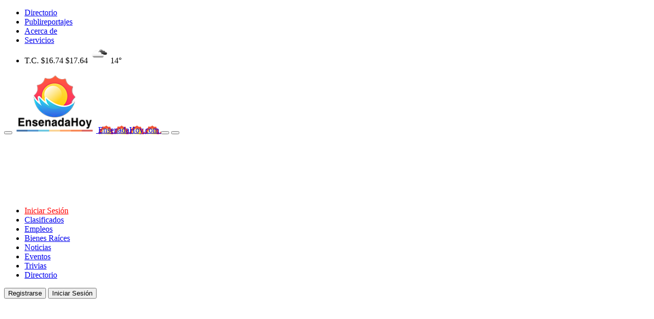

--- FILE ---
content_type: text/html; charset=UTF-8
request_url: https://ensenadahoy.com/usuarios/propiedades/acabral
body_size: 159472
content:
<!DOCTYPE html>
<html lang="es_MX">

<head>
    <meta charset="UTF-8" />
    <meta http-equiv="X-UA-Compatible" content="IE=edge" />
    <meta name="viewport" content="width=device-width, initial-scale=1" />
    <meta name="keywords" content="EnsenadaHoy.com, Ensenada, clasificados, empleos, bienes raíces, eventos, noticias, boletines, galerías, trivias, publicidad ensenada, portal, ensenada noticias, ensenada eventos, ensenada clasificados, ensenada noticias, clasificados en ensenada, eventos en ensenada, empleos en ensenada, bolsa de trabajo ensenada" />
    <meta name="description" content="Sitio web  de la ciudad de Ensenada, con servicios gratuitos de Clasificados, Empleos, Bienes Raíces, Noticias y Eventos." />
    
    <title>EnsenadaHoy.com</title>

    
</head>

<body>
    



<nav class="navbar navbar-default navbar-fixed-top" role="navigation">
    <div class="container no-pad xs-pad-5">
        <div class="nav-header">
            <div class="headernav hidden-xs" style="margin-top: 3px;">
                <ul class="top7 nav navbar-nav">
                    <li><a href="https://ensenadahoy.com/directorio">Directorio</a></li>
                    <li><a href="https://ensenadahoy.com/noticias/categoria/publireportaje">Publireportajes</a></li>
                                        <li><a href="https://ensenadahoy.com/servicios">Acerca de</a></li>
                    <li><a href="https://ensenadahoy.com/servicios">Servicios</a></li>
                    <li class="widget_top">
                        T.C. <span class="">$16.74</span>
                        <span class="glyphicon glyphicon-transfer"></span>
                        <span class="">$17.64</span>
                        <img src="https://openweathermap.org/img/w/04n.png" width="36px" title="nubes">
                        <span class="number">14&deg;</span>
                    </li>
                </ul>
            </div>
            <div class="col-xs-12 text-center no-pad banners_superiores_nav">
                <div class="col-md-2 col-xs-12">
                                            <button type="button" class="navbar-toggle pull-left btn-add" onclick="history.go(-1)"> <span class="glyphicon glyphicon-chevron-left txtGrey"></span> </button>
                                                            <a href="/">
                        <img src="/pub/logos_hoy/dominio_5/logo.png" class="hidden-xs main-logo" />
                    </a>
                    <a class="navbar-brand brand_center visible-xs" style="background-image:url(https://ensenadahoy.com/pub/logos_hoy/dominio_5/iphone/horizontal/logo-sol.png)" href="/">
                        EnsenadaHoy.com                    </a>
                                            <button type="button" id="LogIn" class="navbar-toggle pull-right btn-add txtGrey col-pad-10 col-mar-5"> <span class="glyphicon glyphicon-user"></span> </button>
                                        <button type="button" id="menu7" class="navbar-toggle pull-right btn-add txtGrey col-pad-10 col-mar-5 collapsed" data-toggle="collapse" data-target="#navbar-collapse-1"> <span class="glyphicon glyphicon-align-justify"></span> </button>
                </div>
                                <div class="hidden-xs banner-superior-principal no-show">
                    <section class="pull-left" style="width: 361px;height: 62px; background-color:#FFF;">
                                            </section>
                    <section class="pull-right" style="width: 361px;height: 62px; background-color:#FFF;">
                                            </section>
                </div>
            </div>
        </div>
                <div class="collapse navbar-collapse headernav" id="navbar-collapse-1" style="margin-top: 5px;">
            <ul class="nav navbar-nav">
                                    <li id="link-login" class="hidden-sm hidden-md hidden-lg">
                        <a href="#" style="color:red;">
                            <span class="glyphicon glyphicon-user"></span> Iniciar Sesi&oacute;n
                        </a>
                    </li>
                                <li><a href="https://ensenadahoy.com/clasificados">Clasificados</a></li>
                <li><a href="https://ensenadahoy.com/empleos">Empleos</a></li>
                <li><a href="https://ensenadahoy.com/bienes_raices">Bienes Ra&iacute;ces</a></li>
                <li><a href="https://ensenadahoy.com/noticias">Noticias</a></li>
                <li><a href="https://ensenadahoy.com/eventos">Eventos</a></li>
                <li><a href="https://ensenadahoy.com/promociones">Trivias</a></li>
                <li class="visible-xs"><a href="https://ensenadahoy.com/directorio">Directorio</a></li>
                            </ul>
            <div class="btn-sesion">
                                    <button class="navbar-right hidden-xs btn btn-danger btn-xs boldu" id="btn-registro">Registrarse</button>
                    <button class="navbar-right hidden-xs btn btn-primary btn-xs boldu" id="btnSesion">Iniciar Sesi&oacute;n</button>
                            </div>
        </div>
    </div>
</nav>    <div class="main-wrapper">
        <div class="container">
            

<div class="row">
    <div class="col-sm-1 hidden-xs ">
        <section class="banner2" style="height:602px !important;">
            <div class="center-block" style="width:162px;">
                <section class="banner hidden-xs">
                                    </section>
            </div>
        </section>
        <br />
        <section class="banner2" style="height:602px !important;">
                    </section>
    </div>
    <div class="col-sm-5 left-0">
        <ol class="breadcrumb">
            <li class="pull-left hidden-xs">
            <button type="button" class="btn btn-primary btn-xs btn_breadcrumb2" onclick="history.go(-1)">
                <span class="glyphicon glyphicon-chevron-left"></span> Regresar
            </button>
        </li>
                <li><a href="/"><span class="glyphicon glyphicon-home"></span></a></li>
    
            <li>
            <a href="/usuarios">
                Usuarios            </a>
        </li>
            <li>
            <a href="/usuarios/perfil/acabral">
                acabral            </a>
        </li>
            <li>
            <a href="/usuarios/propiedades/acabral">
                Bienes Raices            </a>
        </li>
        </ol>        <div class="hidden-xs">
                    </div>
        <br />
        <section>
            <div class="panel panel-primary">
                <div class="panel-heading">
                    <h3>
                        Cabral Real Estate                        <span class="txt18">
                            </span>
                    </h3>
                </div>
                <div class="panel-body col-pad-5">
                    <div class="col-md-12">
                        <div class="panel panel-default">
                            <div class="panel-heading">
                                                                    <p class="bg-primary mensajes">No hay Avisos.</p>
                                                            </div>
                        </div>
                    </div>
                    <div class="col-xs-12 text-center">
                        <a href="/usuarios/perfil/acabral" class="btn btn-primary">Perfil</a>
                        <a href="/usuarios/propiedades/acabral" class="btn btn-danger">Propiedades</a>
                        <a href="/usuarios/clasificados/acabral" class="btn btn-primary">Clasificados</a>
                        <a href="/usuarios/empleos/acabral" class="btn btn-primary">Empleos</a>
                        <a href="/usuarios/eventos/acabral" class="btn btn-primary">Eventos</a>
                        <a href="/usuarios/directorio/acabral" class="btn btn-primary">Directorio</a>
                                            </div>
                    <br />
                    <!-- CLASIFICADOS -->
                    <div class="col-sm-12 no-pad text-center">
                        <h3>Anuncios en Propiedades Total: 20</h3>
                                                    <div class="col-xs-12  col-sm-44 col-md-3 col-pad-5">
                                <div class="panel panel-default">
                                    <div class="panel-heading">
                                        <h3 class="panel-title">
                                            <a href="https://ensenadahoy.com/bienes_raices/ver/270C36">CASA EN RENTA / FRACCIONAMIENTO BAHIA </a>
                                                                                    </h3>
                                    </div>
                                    <div class="panel-body no-pad">
                                        <ul class="list-group txt-center">
                                            <li class="list-group-item no-pad">
                                                <a href="https://ensenadahoy.com/bienes_raices/ver/270C36">
                                                    <img src="https://ensenadahoy.com/pub/clasificados/min_1_160x85_2559030.png">
                                                </a>
                                            </li>
                                            <li class="list-group-item text-center">
                                                <a class="hint--top txt12" data-hint="Categoría" href="#">
                                                    <span class=" glyphicon glyphicon-th-list" alt="Categoria"></span>
                                                </a>
                                                <a href="https://ensenadahoy.com/bienes_raices?categoria=casas">Casas</a>
                                            </li>
                                            <li class="list-group-item text-center txt12" style="max-height: 50px;">
                                                                                                <a class="hint--top" data-hint="Expira" href="#">
                                                    <span class=" glyphicon glyphicon-log-out" alt="Expira"></span>
                                                </a>
                                                <span title="30/11/1999 12:00 a.m.">30 de Noviembre</span> 2025                                            </li>
                                            <li class="list-group-item text-center">
                                                                                                    <a href="#" class="hint--top txt18" data-hint="En Espera"><span class="glyphicon glyphicon-time"></span></a>
                                                                                                &nbsp;&nbsp; <a class="hint--top txt18" data-hint="Vistas" href="#">
                                                    <span class="glyphicon glyphicon-eye-open" alt="Vistas"></span>
                                                </a>
                                                546                                                                                                    &nbsp;&nbsp; <a href="#" class="hint--top txt18" data-hint="Gratuito"><span class="glyphicon glyphicon-user"></span></a>&nbsp;&nbsp;
                                                                                            </li>
                                                                                    </ul>
                                    </div>
                                </div>
                            </div>

                                                                                        
                                                                                        
                                                    <div class="col-xs-12  col-sm-44 col-md-3 col-pad-5">
                                <div class="panel panel-default">
                                    <div class="panel-heading">
                                        <h3 class="panel-title">
                                            <a href="https://ensenadahoy.com/bienes_raices/ver/270A62">BODEGA EN RENTA / MANEADERO</a>
                                                                                    </h3>
                                    </div>
                                    <div class="panel-body no-pad">
                                        <ul class="list-group txt-center">
                                            <li class="list-group-item no-pad">
                                                <a href="https://ensenadahoy.com/bienes_raices/ver/270A62">
                                                    <img src="https://ensenadahoy.com/pub/clasificados/min_1_160x85_2558562.png">
                                                </a>
                                            </li>
                                            <li class="list-group-item text-center">
                                                <a class="hint--top txt12" data-hint="Categoría" href="#">
                                                    <span class=" glyphicon glyphicon-th-list" alt="Categoria"></span>
                                                </a>
                                                <a href="https://ensenadahoy.com/bienes_raices?categoria=bodegas">Bodegas</a>
                                            </li>
                                            <li class="list-group-item text-center txt12" style="max-height: 50px;">
                                                                                                <a class="hint--top" data-hint="Expira" href="#">
                                                    <span class=" glyphicon glyphicon-log-out" alt="Expira"></span>
                                                </a>
                                                <span title="30/11/1999 12:00 a.m.">30 de Noviembre</span> 2025                                            </li>
                                            <li class="list-group-item text-center">
                                                                                                    <a href="#" class="hint--top txt18" data-hint="En Espera"><span class="glyphicon glyphicon-time"></span></a>
                                                                                                &nbsp;&nbsp; <a class="hint--top txt18" data-hint="Vistas" href="#">
                                                    <span class="glyphicon glyphicon-eye-open" alt="Vistas"></span>
                                                </a>
                                                563                                                                                                    &nbsp;&nbsp; <a href="#" class="hint--top txt18" data-hint="Gratuito"><span class="glyphicon glyphicon-user"></span></a>&nbsp;&nbsp;
                                                                                            </li>
                                                                                    </ul>
                                    </div>
                                </div>
                            </div>

                                                                                        
                                                                                        
                                                    <div class="col-xs-12  col-sm-44 col-md-3 col-pad-5">
                                <div class="panel panel-default">
                                    <div class="panel-heading">
                                        <h3 class="panel-title">
                                            <a href="https://ensenadahoy.com/bienes_raices/ver/270A61">TERRENO EN VENTA / NATAL </a>
                                                                                    </h3>
                                    </div>
                                    <div class="panel-body no-pad">
                                        <ul class="list-group txt-center">
                                            <li class="list-group-item no-pad">
                                                <a href="https://ensenadahoy.com/bienes_raices/ver/270A61">
                                                    <img src="https://ensenadahoy.com/pub/clasificados/min_1_160x85_2558561.png">
                                                </a>
                                            </li>
                                            <li class="list-group-item text-center">
                                                <a class="hint--top txt12" data-hint="Categoría" href="#">
                                                    <span class=" glyphicon glyphicon-th-list" alt="Categoria"></span>
                                                </a>
                                                <a href="https://ensenadahoy.com/bienes_raices?categoria=terrenos">Terrenos</a>
                                            </li>
                                            <li class="list-group-item text-center txt12" style="max-height: 50px;">
                                                                                                <a class="hint--top" data-hint="Expira" href="#">
                                                    <span class=" glyphicon glyphicon-log-out" alt="Expira"></span>
                                                </a>
                                                <span title="30/11/1999 12:00 a.m.">30 de Noviembre</span> 2025                                            </li>
                                            <li class="list-group-item text-center">
                                                                                                    <a href="#" class="hint--top txt18" data-hint="En Espera"><span class="glyphicon glyphicon-time"></span></a>
                                                                                                &nbsp;&nbsp; <a class="hint--top txt18" data-hint="Vistas" href="#">
                                                    <span class="glyphicon glyphicon-eye-open" alt="Vistas"></span>
                                                </a>
                                                543                                                                                                    &nbsp;&nbsp; <a href="#" class="hint--top txt18" data-hint="Gratuito"><span class="glyphicon glyphicon-user"></span></a>&nbsp;&nbsp;
                                                                                            </li>
                                                                                    </ul>
                                    </div>
                                </div>
                            </div>

                                                            <div class="clearfix visible-sm"></div>
                                                            
                                                                                        
                                                    <div class="col-xs-12  col-sm-44 col-md-3 col-pad-5">
                                <div class="panel panel-default">
                                    <div class="panel-heading">
                                        <h3 class="panel-title">
                                            <a href="https://ensenadahoy.com/bienes_raices/ver/270A5E">TERRENO EN VENTA / CUMBRES DE LA PRESA </a>
                                                                                    </h3>
                                    </div>
                                    <div class="panel-body no-pad">
                                        <ul class="list-group txt-center">
                                            <li class="list-group-item no-pad">
                                                <a href="https://ensenadahoy.com/bienes_raices/ver/270A5E">
                                                    <img src="https://ensenadahoy.com/pub/clasificados/min_1_160x85_2558558.png">
                                                </a>
                                            </li>
                                            <li class="list-group-item text-center">
                                                <a class="hint--top txt12" data-hint="Categoría" href="#">
                                                    <span class=" glyphicon glyphicon-th-list" alt="Categoria"></span>
                                                </a>
                                                <a href="https://ensenadahoy.com/bienes_raices?categoria=terrenos">Terrenos</a>
                                            </li>
                                            <li class="list-group-item text-center txt12" style="max-height: 50px;">
                                                                                                <a class="hint--top" data-hint="Expira" href="#">
                                                    <span class=" glyphicon glyphicon-log-out" alt="Expira"></span>
                                                </a>
                                                <span title="30/11/1999 12:00 a.m.">30 de Noviembre</span> 2025                                            </li>
                                            <li class="list-group-item text-center">
                                                                                                    <a href="#" class="hint--top txt18" data-hint="En Espera"><span class="glyphicon glyphicon-time"></span></a>
                                                                                                &nbsp;&nbsp; <a class="hint--top txt18" data-hint="Vistas" href="#">
                                                    <span class="glyphicon glyphicon-eye-open" alt="Vistas"></span>
                                                </a>
                                                614                                                                                                    &nbsp;&nbsp; <a href="#" class="hint--top txt18" data-hint="Gratuito"><span class="glyphicon glyphicon-user"></span></a>&nbsp;&nbsp;
                                                                                            </li>
                                                                                    </ul>
                                    </div>
                                </div>
                            </div>

                                                                                        
                                                            <div class="clearfix hidden-sm"></div>
                                                            
                                                    <div class="col-xs-12  col-sm-44 col-md-3 col-pad-5">
                                <div class="panel panel-default">
                                    <div class="panel-heading">
                                        <h3 class="panel-title">
                                            <a href="https://ensenadahoy.com/bienes_raices/ver/270A5D">CASA EN RENTA / ANDAREZ RESIDENCIAL</a>
                                                                                    </h3>
                                    </div>
                                    <div class="panel-body no-pad">
                                        <ul class="list-group txt-center">
                                            <li class="list-group-item no-pad">
                                                <a href="https://ensenadahoy.com/bienes_raices/ver/270A5D">
                                                    <img src="https://ensenadahoy.com/img/vacio/160x90.jpg">
                                                </a>
                                            </li>
                                            <li class="list-group-item text-center">
                                                <a class="hint--top txt12" data-hint="Categoría" href="#">
                                                    <span class=" glyphicon glyphicon-th-list" alt="Categoria"></span>
                                                </a>
                                                <a href="https://ensenadahoy.com/bienes_raices?categoria=casas">Casas</a>
                                            </li>
                                            <li class="list-group-item text-center txt12" style="max-height: 50px;">
                                                                                                <a class="hint--top" data-hint="Expira" href="#">
                                                    <span class=" glyphicon glyphicon-log-out" alt="Expira"></span>
                                                </a>
                                                <span title="30/11/1999 12:00 a.m.">30 de Noviembre</span> 2025                                            </li>
                                            <li class="list-group-item text-center">
                                                                                                    <a href="#" class="hint--top txt18" data-hint="En Espera"><span class="glyphicon glyphicon-time"></span></a>
                                                                                                &nbsp;&nbsp; <a class="hint--top txt18" data-hint="Vistas" href="#">
                                                    <span class="glyphicon glyphicon-eye-open" alt="Vistas"></span>
                                                </a>
                                                631                                                                                                    &nbsp;&nbsp; <a href="#" class="hint--top txt18" data-hint="Gratuito"><span class="glyphicon glyphicon-user"></span></a>&nbsp;&nbsp;
                                                                                            </li>
                                                                                    </ul>
                                    </div>
                                </div>
                            </div>

                                                                                        
                                                                                        
                                                    <div class="col-xs-12  col-sm-44 col-md-3 col-pad-5">
                                <div class="panel panel-default">
                                    <div class="panel-heading">
                                        <h3 class="panel-title">
                                            <a href="https://ensenadahoy.com/bienes_raices/ver/270A5C">CASA EN RENTA / ANDAREZ RESIDENCIAL</a>
                                                                                    </h3>
                                    </div>
                                    <div class="panel-body no-pad">
                                        <ul class="list-group txt-center">
                                            <li class="list-group-item no-pad">
                                                <a href="https://ensenadahoy.com/bienes_raices/ver/270A5C">
                                                    <img src="https://ensenadahoy.com/pub/clasificados/min_1_160x85_2558556.png">
                                                </a>
                                            </li>
                                            <li class="list-group-item text-center">
                                                <a class="hint--top txt12" data-hint="Categoría" href="#">
                                                    <span class=" glyphicon glyphicon-th-list" alt="Categoria"></span>
                                                </a>
                                                <a href="https://ensenadahoy.com/bienes_raices?categoria=casas">Casas</a>
                                            </li>
                                            <li class="list-group-item text-center txt12" style="max-height: 50px;">
                                                                                                <a class="hint--top" data-hint="Expira" href="#">
                                                    <span class=" glyphicon glyphicon-log-out" alt="Expira"></span>
                                                </a>
                                                <span title="30/11/1999 12:00 a.m.">30 de Noviembre</span> 2025                                            </li>
                                            <li class="list-group-item text-center">
                                                                                                    <a href="#" class="hint--top txt18" data-hint="En Espera"><span class="glyphicon glyphicon-time"></span></a>
                                                                                                &nbsp;&nbsp; <a class="hint--top txt18" data-hint="Vistas" href="#">
                                                    <span class="glyphicon glyphicon-eye-open" alt="Vistas"></span>
                                                </a>
                                                668                                                                                                    &nbsp;&nbsp; <a href="#" class="hint--top txt18" data-hint="Gratuito"><span class="glyphicon glyphicon-user"></span></a>&nbsp;&nbsp;
                                                                                            </li>
                                                                                    </ul>
                                    </div>
                                </div>
                            </div>

                                                            <div class="clearfix visible-sm"></div>
                                                            
                                                                                        
                                                    <div class="col-xs-12  col-sm-44 col-md-3 col-pad-5">
                                <div class="panel panel-default">
                                    <div class="panel-heading">
                                        <h3 class="panel-title">
                                            <a href="https://ensenadahoy.com/bienes_raices/ver/270A5B">DEPARTAMENTO EN RENTA / MODERNA </a>
                                                                                    </h3>
                                    </div>
                                    <div class="panel-body no-pad">
                                        <ul class="list-group txt-center">
                                            <li class="list-group-item no-pad">
                                                <a href="https://ensenadahoy.com/bienes_raices/ver/270A5B">
                                                    <img src="https://ensenadahoy.com/pub/clasificados/min_1_160x85_2558555.png">
                                                </a>
                                            </li>
                                            <li class="list-group-item text-center">
                                                <a class="hint--top txt12" data-hint="Categoría" href="#">
                                                    <span class=" glyphicon glyphicon-th-list" alt="Categoria"></span>
                                                </a>
                                                <a href="https://ensenadahoy.com/bienes_raices?categoria=departamentos">Departamentos</a>
                                            </li>
                                            <li class="list-group-item text-center txt12" style="max-height: 50px;">
                                                                                                <a class="hint--top" data-hint="Expira" href="#">
                                                    <span class=" glyphicon glyphicon-log-out" alt="Expira"></span>
                                                </a>
                                                <span title="30/11/1999 12:00 a.m.">30 de Noviembre</span> 2025                                            </li>
                                            <li class="list-group-item text-center">
                                                                                                    <a href="#" class="hint--top txt18" data-hint="En Espera"><span class="glyphicon glyphicon-time"></span></a>
                                                                                                &nbsp;&nbsp; <a class="hint--top txt18" data-hint="Vistas" href="#">
                                                    <span class="glyphicon glyphicon-eye-open" alt="Vistas"></span>
                                                </a>
                                                855                                                                                                    &nbsp;&nbsp; <a href="#" class="hint--top txt18" data-hint="Gratuito"><span class="glyphicon glyphicon-user"></span></a>&nbsp;&nbsp;
                                                                                            </li>
                                                                                    </ul>
                                    </div>
                                </div>
                            </div>

                                                                                        
                                                                                        
                                                    <div class="col-xs-12  col-sm-44 col-md-3 col-pad-5">
                                <div class="panel panel-default">
                                    <div class="panel-heading">
                                        <h3 class="panel-title">
                                            <a href="https://ensenadahoy.com/bienes_raices/ver/270A5A">DEPARTAMENTO EN RENTA / MODERNA </a>
                                                                                    </h3>
                                    </div>
                                    <div class="panel-body no-pad">
                                        <ul class="list-group txt-center">
                                            <li class="list-group-item no-pad">
                                                <a href="https://ensenadahoy.com/bienes_raices/ver/270A5A">
                                                    <img src="https://ensenadahoy.com/img/vacio/160x90.jpg">
                                                </a>
                                            </li>
                                            <li class="list-group-item text-center">
                                                <a class="hint--top txt12" data-hint="Categoría" href="#">
                                                    <span class=" glyphicon glyphicon-th-list" alt="Categoria"></span>
                                                </a>
                                                <a href="https://ensenadahoy.com/bienes_raices?categoria=departamentos">Departamentos</a>
                                            </li>
                                            <li class="list-group-item text-center txt12" style="max-height: 50px;">
                                                                                                <a class="hint--top" data-hint="Expira" href="#">
                                                    <span class=" glyphicon glyphicon-log-out" alt="Expira"></span>
                                                </a>
                                                <span title="30/11/1999 12:00 a.m.">30 de Noviembre</span> 2025                                            </li>
                                            <li class="list-group-item text-center">
                                                                                                    <a href="#" class="hint--top txt18" data-hint="En Espera"><span class="glyphicon glyphicon-time"></span></a>
                                                                                                &nbsp;&nbsp; <a class="hint--top txt18" data-hint="Vistas" href="#">
                                                    <span class="glyphicon glyphicon-eye-open" alt="Vistas"></span>
                                                </a>
                                                698                                                                                                    &nbsp;&nbsp; <a href="#" class="hint--top txt18" data-hint="Gratuito"><span class="glyphicon glyphicon-user"></span></a>&nbsp;&nbsp;
                                                                                            </li>
                                                                                    </ul>
                                    </div>
                                </div>
                            </div>

                                                                                        
                                                            <div class="clearfix hidden-sm"></div>
                                                            
                                                    <div class="col-xs-12  col-sm-44 col-md-3 col-pad-5">
                                <div class="panel panel-default">
                                    <div class="panel-heading">
                                        <h3 class="panel-title">
                                            <a href="https://ensenadahoy.com/bienes_raices/ver/270A59">CASA EN VENTA / MEXICALI</a>
                                                                                    </h3>
                                    </div>
                                    <div class="panel-body no-pad">
                                        <ul class="list-group txt-center">
                                            <li class="list-group-item no-pad">
                                                <a href="https://ensenadahoy.com/bienes_raices/ver/270A59">
                                                    <img src="https://ensenadahoy.com/pub/clasificados/min_1_160x85_2558553.png">
                                                </a>
                                            </li>
                                            <li class="list-group-item text-center">
                                                <a class="hint--top txt12" data-hint="Categoría" href="#">
                                                    <span class=" glyphicon glyphicon-th-list" alt="Categoria"></span>
                                                </a>
                                                <a href="https://ensenadahoy.com/bienes_raices?categoria=casas">Casas</a>
                                            </li>
                                            <li class="list-group-item text-center txt12" style="max-height: 50px;">
                                                                                                <a class="hint--top" data-hint="Expira" href="#">
                                                    <span class=" glyphicon glyphicon-log-out" alt="Expira"></span>
                                                </a>
                                                <span title="30/11/1999 12:00 a.m.">30 de Noviembre</span> 2025                                            </li>
                                            <li class="list-group-item text-center">
                                                                                                    <a href="#" class="hint--top txt18" data-hint="En Espera"><span class="glyphicon glyphicon-time"></span></a>
                                                                                                &nbsp;&nbsp; <a class="hint--top txt18" data-hint="Vistas" href="#">
                                                    <span class="glyphicon glyphicon-eye-open" alt="Vistas"></span>
                                                </a>
                                                527                                                                                                    &nbsp;&nbsp; <a href="#" class="hint--top txt18" data-hint="Gratuito"><span class="glyphicon glyphicon-user"></span></a>&nbsp;&nbsp;
                                                                                            </li>
                                                                                    </ul>
                                    </div>
                                </div>
                            </div>

                                                            <div class="clearfix visible-sm"></div>
                                                            
                                                                                        
                                                    <div class="col-xs-12  col-sm-44 col-md-3 col-pad-5">
                                <div class="panel panel-default">
                                    <div class="panel-heading">
                                        <h3 class="panel-title">
                                            <a href="https://ensenadahoy.com/bienes_raices/ver/270A58">CASA EN VENTA / COL. EMPLEADOS </a>
                                                                                    </h3>
                                    </div>
                                    <div class="panel-body no-pad">
                                        <ul class="list-group txt-center">
                                            <li class="list-group-item no-pad">
                                                <a href="https://ensenadahoy.com/bienes_raices/ver/270A58">
                                                    <img src="https://ensenadahoy.com/pub/clasificados/min_1_160x85_2558552.png">
                                                </a>
                                            </li>
                                            <li class="list-group-item text-center">
                                                <a class="hint--top txt12" data-hint="Categoría" href="#">
                                                    <span class=" glyphicon glyphicon-th-list" alt="Categoria"></span>
                                                </a>
                                                <a href="https://ensenadahoy.com/bienes_raices?categoria=casas">Casas</a>
                                            </li>
                                            <li class="list-group-item text-center txt12" style="max-height: 50px;">
                                                                                                <a class="hint--top" data-hint="Expira" href="#">
                                                    <span class=" glyphicon glyphicon-log-out" alt="Expira"></span>
                                                </a>
                                                <span title="30/11/1999 12:00 a.m.">30 de Noviembre</span> 2025                                            </li>
                                            <li class="list-group-item text-center">
                                                                                                    <a href="#" class="hint--top txt18" data-hint="En Espera"><span class="glyphicon glyphicon-time"></span></a>
                                                                                                &nbsp;&nbsp; <a class="hint--top txt18" data-hint="Vistas" href="#">
                                                    <span class="glyphicon glyphicon-eye-open" alt="Vistas"></span>
                                                </a>
                                                573                                                                                                    &nbsp;&nbsp; <a href="#" class="hint--top txt18" data-hint="Gratuito"><span class="glyphicon glyphicon-user"></span></a>&nbsp;&nbsp;
                                                                                            </li>
                                                                                    </ul>
                                    </div>
                                </div>
                            </div>

                                                                                        
                                                                                        
                                                    <div class="col-xs-12  col-sm-44 col-md-3 col-pad-5">
                                <div class="panel panel-default">
                                    <div class="panel-heading">
                                        <h3 class="panel-title">
                                            <a href="https://ensenadahoy.com/bienes_raices/ver/270A57">CASA EN VENTA / EL PORVENIR </a>
                                                                                    </h3>
                                    </div>
                                    <div class="panel-body no-pad">
                                        <ul class="list-group txt-center">
                                            <li class="list-group-item no-pad">
                                                <a href="https://ensenadahoy.com/bienes_raices/ver/270A57">
                                                    <img src="https://ensenadahoy.com/pub/clasificados/min_1_160x85_2558551.png">
                                                </a>
                                            </li>
                                            <li class="list-group-item text-center">
                                                <a class="hint--top txt12" data-hint="Categoría" href="#">
                                                    <span class=" glyphicon glyphicon-th-list" alt="Categoria"></span>
                                                </a>
                                                <a href="https://ensenadahoy.com/bienes_raices?categoria=casas">Casas</a>
                                            </li>
                                            <li class="list-group-item text-center txt12" style="max-height: 50px;">
                                                                                                <a class="hint--top" data-hint="Expira" href="#">
                                                    <span class=" glyphicon glyphicon-log-out" alt="Expira"></span>
                                                </a>
                                                <span title="30/11/1999 12:00 a.m.">30 de Noviembre</span> 2025                                            </li>
                                            <li class="list-group-item text-center">
                                                                                                    <a href="#" class="hint--top txt18" data-hint="En Espera"><span class="glyphicon glyphicon-time"></span></a>
                                                                                                &nbsp;&nbsp; <a class="hint--top txt18" data-hint="Vistas" href="#">
                                                    <span class="glyphicon glyphicon-eye-open" alt="Vistas"></span>
                                                </a>
                                                506                                                                                                    &nbsp;&nbsp; <a href="#" class="hint--top txt18" data-hint="Gratuito"><span class="glyphicon glyphicon-user"></span></a>&nbsp;&nbsp;
                                                                                            </li>
                                                                                    </ul>
                                    </div>
                                </div>
                            </div>

                                                                                        
                                                                                        
                                                    <div class="col-xs-12  col-sm-44 col-md-3 col-pad-5">
                                <div class="panel panel-default">
                                    <div class="panel-heading">
                                        <h3 class="panel-title">
                                            <a href="https://ensenadahoy.com/bienes_raices/ver/270A56">TERRENO EN VENTA / SAN ANTONIO DE LAS MI</a>
                                                                                    </h3>
                                    </div>
                                    <div class="panel-body no-pad">
                                        <ul class="list-group txt-center">
                                            <li class="list-group-item no-pad">
                                                <a href="https://ensenadahoy.com/bienes_raices/ver/270A56">
                                                    <img src="https://ensenadahoy.com/pub/clasificados/min_1_160x85_2558550.png">
                                                </a>
                                            </li>
                                            <li class="list-group-item text-center">
                                                <a class="hint--top txt12" data-hint="Categoría" href="#">
                                                    <span class=" glyphicon glyphicon-th-list" alt="Categoria"></span>
                                                </a>
                                                <a href="https://ensenadahoy.com/bienes_raices?categoria=terrenos">Terrenos</a>
                                            </li>
                                            <li class="list-group-item text-center txt12" style="max-height: 50px;">
                                                                                                <a class="hint--top" data-hint="Expira" href="#">
                                                    <span class=" glyphicon glyphicon-log-out" alt="Expira"></span>
                                                </a>
                                                <span title="30/11/1999 12:00 a.m.">30 de Noviembre</span> 2025                                            </li>
                                            <li class="list-group-item text-center">
                                                                                                    <a href="#" class="hint--top txt18" data-hint="En Espera"><span class="glyphicon glyphicon-time"></span></a>
                                                                                                &nbsp;&nbsp; <a class="hint--top txt18" data-hint="Vistas" href="#">
                                                    <span class="glyphicon glyphicon-eye-open" alt="Vistas"></span>
                                                </a>
                                                490                                                                                                    &nbsp;&nbsp; <a href="#" class="hint--top txt18" data-hint="Gratuito"><span class="glyphicon glyphicon-user"></span></a>&nbsp;&nbsp;
                                                                                            </li>
                                                                                    </ul>
                                    </div>
                                </div>
                            </div>

                                                            <div class="clearfix visible-sm"></div>
                                                            
                                                            <div class="clearfix hidden-sm"></div>
                                                            
                                                    <div class="col-xs-12  col-sm-44 col-md-3 col-pad-5">
                                <div class="panel panel-default">
                                    <div class="panel-heading">
                                        <h3 class="panel-title">
                                            <a href="https://ensenadahoy.com/bienes_raices/ver/270A55">CASA EN VENTA / PLAYITAS </a>
                                                                                    </h3>
                                    </div>
                                    <div class="panel-body no-pad">
                                        <ul class="list-group txt-center">
                                            <li class="list-group-item no-pad">
                                                <a href="https://ensenadahoy.com/bienes_raices/ver/270A55">
                                                    <img src="https://ensenadahoy.com/pub/clasificados/min_1_160x85_2558549.png">
                                                </a>
                                            </li>
                                            <li class="list-group-item text-center">
                                                <a class="hint--top txt12" data-hint="Categoría" href="#">
                                                    <span class=" glyphicon glyphicon-th-list" alt="Categoria"></span>
                                                </a>
                                                <a href="https://ensenadahoy.com/bienes_raices?categoria=casas">Casas</a>
                                            </li>
                                            <li class="list-group-item text-center txt12" style="max-height: 50px;">
                                                                                                <a class="hint--top" data-hint="Expira" href="#">
                                                    <span class=" glyphicon glyphicon-log-out" alt="Expira"></span>
                                                </a>
                                                <span title="30/11/1999 12:00 a.m.">30 de Noviembre</span> 2025                                            </li>
                                            <li class="list-group-item text-center">
                                                                                                    <a href="#" class="hint--top txt18" data-hint="En Espera"><span class="glyphicon glyphicon-time"></span></a>
                                                                                                &nbsp;&nbsp; <a class="hint--top txt18" data-hint="Vistas" href="#">
                                                    <span class="glyphicon glyphicon-eye-open" alt="Vistas"></span>
                                                </a>
                                                588                                                                                                    &nbsp;&nbsp; <a href="#" class="hint--top txt18" data-hint="Gratuito"><span class="glyphicon glyphicon-user"></span></a>&nbsp;&nbsp;
                                                                                            </li>
                                                                                    </ul>
                                    </div>
                                </div>
                            </div>

                                                                                        
                                                                                        
                                                    <div class="col-xs-12  col-sm-44 col-md-3 col-pad-5">
                                <div class="panel panel-default">
                                    <div class="panel-heading">
                                        <h3 class="panel-title">
                                            <a href="https://ensenadahoy.com/bienes_raices/ver/270A54">CASA EN VENTA / POPULAR 2 </a>
                                                                                    </h3>
                                    </div>
                                    <div class="panel-body no-pad">
                                        <ul class="list-group txt-center">
                                            <li class="list-group-item no-pad">
                                                <a href="https://ensenadahoy.com/bienes_raices/ver/270A54">
                                                    <img src="https://ensenadahoy.com/pub/clasificados/min_1_160x85_2558548.png">
                                                </a>
                                            </li>
                                            <li class="list-group-item text-center">
                                                <a class="hint--top txt12" data-hint="Categoría" href="#">
                                                    <span class=" glyphicon glyphicon-th-list" alt="Categoria"></span>
                                                </a>
                                                <a href="https://ensenadahoy.com/bienes_raices?categoria=casas">Casas</a>
                                            </li>
                                            <li class="list-group-item text-center txt12" style="max-height: 50px;">
                                                                                                <a class="hint--top" data-hint="Expira" href="#">
                                                    <span class=" glyphicon glyphicon-log-out" alt="Expira"></span>
                                                </a>
                                                <span title="30/11/1999 12:00 a.m.">30 de Noviembre</span> 2025                                            </li>
                                            <li class="list-group-item text-center">
                                                                                                    <a href="#" class="hint--top txt18" data-hint="En Espera"><span class="glyphicon glyphicon-time"></span></a>
                                                                                                &nbsp;&nbsp; <a class="hint--top txt18" data-hint="Vistas" href="#">
                                                    <span class="glyphicon glyphicon-eye-open" alt="Vistas"></span>
                                                </a>
                                                582                                                                                                    &nbsp;&nbsp; <a href="#" class="hint--top txt18" data-hint="Gratuito"><span class="glyphicon glyphicon-user"></span></a>&nbsp;&nbsp;
                                                                                            </li>
                                                                                    </ul>
                                    </div>
                                </div>
                            </div>

                                                                                        
                                                                                        
                                                    <div class="col-xs-12  col-sm-44 col-md-3 col-pad-5">
                                <div class="panel panel-default">
                                    <div class="panel-heading">
                                        <h3 class="panel-title">
                                            <a href="https://ensenadahoy.com/bienes_raices/ver/270A52">CASA EN VENTA / MODERNA OESTE </a>
                                                                                    </h3>
                                    </div>
                                    <div class="panel-body no-pad">
                                        <ul class="list-group txt-center">
                                            <li class="list-group-item no-pad">
                                                <a href="https://ensenadahoy.com/bienes_raices/ver/270A52">
                                                    <img src="https://ensenadahoy.com/pub/clasificados/min_1_160x85_2558546.png">
                                                </a>
                                            </li>
                                            <li class="list-group-item text-center">
                                                <a class="hint--top txt12" data-hint="Categoría" href="#">
                                                    <span class=" glyphicon glyphicon-th-list" alt="Categoria"></span>
                                                </a>
                                                <a href="https://ensenadahoy.com/bienes_raices?categoria=casas">Casas</a>
                                            </li>
                                            <li class="list-group-item text-center txt12" style="max-height: 50px;">
                                                                                                <a class="hint--top" data-hint="Expira" href="#">
                                                    <span class=" glyphicon glyphicon-log-out" alt="Expira"></span>
                                                </a>
                                                <span title="30/11/1999 12:00 a.m.">30 de Noviembre</span> 2025                                            </li>
                                            <li class="list-group-item text-center">
                                                                                                    <a href="#" class="hint--top txt18" data-hint="En Espera"><span class="glyphicon glyphicon-time"></span></a>
                                                                                                &nbsp;&nbsp; <a class="hint--top txt18" data-hint="Vistas" href="#">
                                                    <span class="glyphicon glyphicon-eye-open" alt="Vistas"></span>
                                                </a>
                                                601                                                                                                    &nbsp;&nbsp; <a href="#" class="hint--top txt18" data-hint="Gratuito"><span class="glyphicon glyphicon-user"></span></a>&nbsp;&nbsp;
                                                                                            </li>
                                                                                    </ul>
                                    </div>
                                </div>
                            </div>

                                                            <div class="clearfix visible-sm"></div>
                                                            
                                                                                        
                                                    <div class="col-xs-12  col-sm-44 col-md-3 col-pad-5">
                                <div class="panel panel-default">
                                    <div class="panel-heading">
                                        <h3 class="panel-title">
                                            <a href="https://ensenadahoy.com/bienes_raices/ver/270A51">CASA EN RENTA / VALLE DORADO</a>
                                                                                    </h3>
                                    </div>
                                    <div class="panel-body no-pad">
                                        <ul class="list-group txt-center">
                                            <li class="list-group-item no-pad">
                                                <a href="https://ensenadahoy.com/bienes_raices/ver/270A51">
                                                    <img src="https://ensenadahoy.com/pub/clasificados/min_1_160x85_2558545.png">
                                                </a>
                                            </li>
                                            <li class="list-group-item text-center">
                                                <a class="hint--top txt12" data-hint="Categoría" href="#">
                                                    <span class=" glyphicon glyphicon-th-list" alt="Categoria"></span>
                                                </a>
                                                <a href="https://ensenadahoy.com/bienes_raices?categoria=casas">Casas</a>
                                            </li>
                                            <li class="list-group-item text-center txt12" style="max-height: 50px;">
                                                                                                <a class="hint--top" data-hint="Expira" href="#">
                                                    <span class=" glyphicon glyphicon-log-out" alt="Expira"></span>
                                                </a>
                                                <span title="30/11/1999 12:00 a.m.">30 de Noviembre</span> 2025                                            </li>
                                            <li class="list-group-item text-center">
                                                                                                    <a href="#" class="hint--top txt18" data-hint="En Espera"><span class="glyphicon glyphicon-time"></span></a>
                                                                                                &nbsp;&nbsp; <a class="hint--top txt18" data-hint="Vistas" href="#">
                                                    <span class="glyphicon glyphicon-eye-open" alt="Vistas"></span>
                                                </a>
                                                610                                                                                                    &nbsp;&nbsp; <a href="#" class="hint--top txt18" data-hint="Gratuito"><span class="glyphicon glyphicon-user"></span></a>&nbsp;&nbsp;
                                                                                            </li>
                                                                                    </ul>
                                    </div>
                                </div>
                            </div>

                                                                                        
                                                            <div class="clearfix hidden-sm"></div>
                                                            
                                                    <div class="col-xs-12  col-sm-44 col-md-3 col-pad-5">
                                <div class="panel panel-default">
                                    <div class="panel-heading">
                                        <h3 class="panel-title">
                                            <a href="https://ensenadahoy.com/bienes_raices/ver/270A50">RANCHO EN VENTA / 4 MILPAS </a>
                                                                                    </h3>
                                    </div>
                                    <div class="panel-body no-pad">
                                        <ul class="list-group txt-center">
                                            <li class="list-group-item no-pad">
                                                <a href="https://ensenadahoy.com/bienes_raices/ver/270A50">
                                                    <img src="https://ensenadahoy.com/pub/clasificados/min_1_160x85_2558544.png">
                                                </a>
                                            </li>
                                            <li class="list-group-item text-center">
                                                <a class="hint--top txt12" data-hint="Categoría" href="#">
                                                    <span class=" glyphicon glyphicon-th-list" alt="Categoria"></span>
                                                </a>
                                                <a href="https://ensenadahoy.com/bienes_raices?categoria=ranchos">Ranchos</a>
                                            </li>
                                            <li class="list-group-item text-center txt12" style="max-height: 50px;">
                                                                                                <a class="hint--top" data-hint="Expira" href="#">
                                                    <span class=" glyphicon glyphicon-log-out" alt="Expira"></span>
                                                </a>
                                                <span title="30/11/1999 12:00 a.m.">30 de Noviembre</span> 2025                                            </li>
                                            <li class="list-group-item text-center">
                                                                                                    <a href="#" class="hint--top txt18" data-hint="En Espera"><span class="glyphicon glyphicon-time"></span></a>
                                                                                                &nbsp;&nbsp; <a class="hint--top txt18" data-hint="Vistas" href="#">
                                                    <span class="glyphicon glyphicon-eye-open" alt="Vistas"></span>
                                                </a>
                                                607                                                                                                    &nbsp;&nbsp; <a href="#" class="hint--top txt18" data-hint="Gratuito"><span class="glyphicon glyphicon-user"></span></a>&nbsp;&nbsp;
                                                                                            </li>
                                                                                    </ul>
                                    </div>
                                </div>
                            </div>

                                                                                        
                                                                                        
                                                    <div class="col-xs-12  col-sm-44 col-md-3 col-pad-5">
                                <div class="panel panel-default">
                                    <div class="panel-heading">
                                        <h3 class="panel-title">
                                            <a href="https://ensenadahoy.com/bienes_raices/ver/270A4F">TERRENO EN VENTA / CAÑADA DE LA COTA </a>
                                                                                    </h3>
                                    </div>
                                    <div class="panel-body no-pad">
                                        <ul class="list-group txt-center">
                                            <li class="list-group-item no-pad">
                                                <a href="https://ensenadahoy.com/bienes_raices/ver/270A4F">
                                                    <img src="https://ensenadahoy.com/img/vacio/160x90.jpg">
                                                </a>
                                            </li>
                                            <li class="list-group-item text-center">
                                                <a class="hint--top txt12" data-hint="Categoría" href="#">
                                                    <span class=" glyphicon glyphicon-th-list" alt="Categoria"></span>
                                                </a>
                                                <a href="https://ensenadahoy.com/bienes_raices?categoria=terrenos">Terrenos</a>
                                            </li>
                                            <li class="list-group-item text-center txt12" style="max-height: 50px;">
                                                                                                <a class="hint--top" data-hint="Expira" href="#">
                                                    <span class=" glyphicon glyphicon-log-out" alt="Expira"></span>
                                                </a>
                                                <span title="30/11/1999 12:00 a.m.">30 de Noviembre</span> 2025                                            </li>
                                            <li class="list-group-item text-center">
                                                                                                    <a href="#" class="hint--top txt18" data-hint="En Espera"><span class="glyphicon glyphicon-time"></span></a>
                                                                                                &nbsp;&nbsp; <a class="hint--top txt18" data-hint="Vistas" href="#">
                                                    <span class="glyphicon glyphicon-eye-open" alt="Vistas"></span>
                                                </a>
                                                507                                                                                                    &nbsp;&nbsp; <a href="#" class="hint--top txt18" data-hint="Gratuito"><span class="glyphicon glyphicon-user"></span></a>&nbsp;&nbsp;
                                                                                            </li>
                                                                                    </ul>
                                    </div>
                                </div>
                            </div>

                                                            <div class="clearfix visible-sm"></div>
                                                            
                                                                                        
                                                    <div class="col-xs-12  col-sm-44 col-md-3 col-pad-5">
                                <div class="panel panel-default">
                                    <div class="panel-heading">
                                        <h3 class="panel-title">
                                            <a href="https://ensenadahoy.com/bienes_raices/ver/270A43">CASA EN VENTA / GALI RESIDENCIAL</a>
                                                                                    </h3>
                                    </div>
                                    <div class="panel-body no-pad">
                                        <ul class="list-group txt-center">
                                            <li class="list-group-item no-pad">
                                                <a href="https://ensenadahoy.com/bienes_raices/ver/270A43">
                                                    <img src="https://ensenadahoy.com/pub/clasificados/min_1_160x85_2558531.png">
                                                </a>
                                            </li>
                                            <li class="list-group-item text-center">
                                                <a class="hint--top txt12" data-hint="Categoría" href="#">
                                                    <span class=" glyphicon glyphicon-th-list" alt="Categoria"></span>
                                                </a>
                                                <a href="https://ensenadahoy.com/bienes_raices?categoria=casas">Casas</a>
                                            </li>
                                            <li class="list-group-item text-center txt12" style="max-height: 50px;">
                                                                                                <a class="hint--top" data-hint="Expira" href="#">
                                                    <span class=" glyphicon glyphicon-log-out" alt="Expira"></span>
                                                </a>
                                                <span title="30/11/1999 12:00 a.m.">30 de Noviembre</span> 2025                                            </li>
                                            <li class="list-group-item text-center">
                                                                                                    <a href="#" class="hint--top txt18" data-hint="En Espera"><span class="glyphicon glyphicon-time"></span></a>
                                                                                                &nbsp;&nbsp; <a class="hint--top txt18" data-hint="Vistas" href="#">
                                                    <span class="glyphicon glyphicon-eye-open" alt="Vistas"></span>
                                                </a>
                                                541                                                                                                    &nbsp;&nbsp; <a href="#" class="hint--top txt18" data-hint="Gratuito"><span class="glyphicon glyphicon-user"></span></a>&nbsp;&nbsp;
                                                                                            </li>
                                                                                    </ul>
                                    </div>
                                </div>
                            </div>

                                                                                        
                                                                                        
                                                    <div class="col-xs-12  col-sm-44 col-md-3 col-pad-5">
                                <div class="panel panel-default">
                                    <div class="panel-heading">
                                        <h3 class="panel-title">
                                            <a href="https://ensenadahoy.com/bienes_raices/ver/270A4C">TERRENO EN VENTA/ VILLA DE SAN MIGUEL </a>
                                                                                    </h3>
                                    </div>
                                    <div class="panel-body no-pad">
                                        <ul class="list-group txt-center">
                                            <li class="list-group-item no-pad">
                                                <a href="https://ensenadahoy.com/bienes_raices/ver/270A4C">
                                                    <img src="https://ensenadahoy.com/pub/clasificados/min_1_160x85_2558540.png">
                                                </a>
                                            </li>
                                            <li class="list-group-item text-center">
                                                <a class="hint--top txt12" data-hint="Categoría" href="#">
                                                    <span class=" glyphicon glyphicon-th-list" alt="Categoria"></span>
                                                </a>
                                                <a href="https://ensenadahoy.com/bienes_raices?categoria=terrenos">Terrenos</a>
                                            </li>
                                            <li class="list-group-item text-center txt12" style="max-height: 50px;">
                                                                                                <a class="hint--top" data-hint="Expira" href="#">
                                                    <span class=" glyphicon glyphicon-log-out" alt="Expira"></span>
                                                </a>
                                                <span title="30/11/1999 12:00 a.m.">30 de Noviembre</span> 2025                                            </li>
                                            <li class="list-group-item text-center">
                                                                                                    <a href="#" class="hint--top txt18" data-hint="En Espera"><span class="glyphicon glyphicon-time"></span></a>
                                                                                                &nbsp;&nbsp; <a class="hint--top txt18" data-hint="Vistas" href="#">
                                                    <span class="glyphicon glyphicon-eye-open" alt="Vistas"></span>
                                                </a>
                                                491                                                                                                    &nbsp;&nbsp; <a href="#" class="hint--top txt18" data-hint="Gratuito"><span class="glyphicon glyphicon-user"></span></a>&nbsp;&nbsp;
                                                                                            </li>
                                                                                    </ul>
                                    </div>
                                </div>
                            </div>

                                                                                        
                                                            <div class="clearfix hidden-sm"></div>
                                                            
                                                                    </div>
                </div>
            </div>
        </section>
        <div class="col-sm-5">
            <div class="panel panel-warning">
                <div class="panel-heading">
                    <h3 class="panel-title">Notas</h3>
                </div>
                <div class="panel-body">
                    <div class="nota">
                        <h4>Documentación </h4>
                        <p style="font-weight:normal;"> En esta parte, usted encontrar&aacute; nuestra pol&iacute;tica de privacidad, reglas de publicaci&oacute;n de anuncios gratuitos y de anuncios premium, as&iacute; como tambi&eacute;n nuestros t&eacute;rminos y condiciones de uso vigentes. </p>
                        <button type="button" class="btn-lg btn-default disclaimers" data-toggle="modal" data-target="#dialogDisclaimers" data-selected="privacidad"> Pol&iacute;tica de Privacidad</button>
                        <button type="button" class="btn-lg btn-default disclaimers" data-toggle="modal" data-target="#dialogDisclaimers" data-selected="reglas">Reglas de Publicaci&oacute;n</button>
                        <button type="button" class="btn-lg btn-default disclaimers" data-toggle="modal" data-target="#dialogDisclaimers" data-selected="terminos">T&eacute;rminos y condiciones de uso</button>
                    </div>
                </div>
            </div>
        </div>
    </div>
</div>


        </div>
    </div>
    <footer>
    <div class="container">
        <div class="copyright">
            <a class="logo" href="https://ensenadahoy.com"></a>&copy; 2026            <a href="https://ensenadahoy.com">EnsenadaHoy.com</a><br />
            Algunos derechos reservados
        </div>
        <div class="social">
            <a class="fb" href="http://fb.me/ensenadahoy" target="_blank"></a>
            <a class="tw" href="http://twitter.com/ensenadahoy" target="_blank"></a>
        </div>
        <ul class="nav nav-pills hidden-xs">
            <li><a href="/">Inicio</a></li>
            <li><a href="/politicas">Políticas y Aviso de Privacidad</a></li>
            <li>
                <form method="GET" action="#">

                    <span class="glyphicon glyphicon-globe txtGrey txt22" style="margin-top:5px"></span>

                    <select class="form-control" style="margin-left: 5px; width:170px; float:right;" id="cam_dominio">
                                                    <option value="http://www.tijuanahoy.com" >tijuanahoy.com</option>
                                                    <option value="http://www.mexicalihoy.com" >mexicalihoy.com</option>
                                                    <option value="http://www.rosaritohoy.com" >rosaritohoy.com</option>
                                                    <option value="http://www.ensenadahoy.com/" selected>ensenadahoy.com</option>
                                                    <option value="http://tecatehoy.com/" >tecatehoy.com</option>
                                                    <option value="http://sanquintinhoy.com/" >sanquintinhoy.com</option>
                                            </select>
                </form>
            </li>
        </ul>
    </div>
</footer>

        

            <div class="modal fade" id="session-modal" tabindex="-1" role="dialog" aria-hidden="true" data-rquired="">
    <div class="modal-dialog modal-dialog-login">
        <div class="modal-content">
            <div class="modal-header txt24" style="background-image: url(/pub/logos_hoy/dominio_5/iphone/horizontal/logo-sol.png);"> EnsenadaHoy.com                <button type="button" class="close" data-dismiss="modal">
                    <span aria-hidden="true">&times;</span>
                    <span class="sr-only">Cerrar</span>
                </button>
            </div>
            <div class="modal-body text-center">
                <form role="form" id="session-form" action="https://ensenadahoy.com/login" method="post">
                    <div class="social-btns">
                        <p><a href="/access/facebook" class="btn btn-default btn-social btn-social-fb">Inicia con Facebook</a></p>
                    </div>

                    <div class="alert alert-dismissable" style="display: none;">
                        Seleccione una de las opciones
                    </div>

                    <input type="hidden" id="return_url" name="return_url" value="/usuarios/propiedades/acabral" />
                    <div class="form-group">
                        <input placeholder="Usuario o Correo electrónico" class="form-control" id="user" name="user" required />
                    </div>
                    <div class="form-group">
                        <input type="password" placeholder="Contraseña" class="form-control" id="pass" name="pass" required />
                    </div>
                    <div class="form-group">
                        <button type="submit" class="btn btn-default">Iniciar sesi&oacute;n</button>
                    </div>

                    <p> <a href="#" id="recuperar-link" title="Iniciar Recuperación">¿Olvidaste tu contraseña?</a></p>
                    <p>¿No tienes cuenta? <a id="signup-link" href="#">Reg&iacute;strate</a></p>
                </form>
            </div>
        </div>
    </div>
</div>        <div class="modal fade" id="signup-modal" tabindex="-1" role="dialog" aria-labelledby="" aria-hidden="true">
    <form role="form" id="signup-form" class="to-hide" method="POST" action="https://ensenadahoy.com/signup">
        <div class="modal-dialog">
            <div class="modal-content medium-modal">
                <div class="modal-header txt18" style="background-image: url();"> EnsenadaHoy.com                    <button type="button" class="close" data-dismiss="modal">
                        <span aria-hidden="true">&times;</span>
                        <span class="sr-only">Cerrar</span>
                    </button>
                </div>
                <div class="modal-body text-center">
                    <div class="social-btns to-hide">
                        <p><a href="#" class="btn btn-default btn-social btn-social-fb">Inicia con Facebook</a></p>
                    </div>
                    <div class="alert alert-dismissable" style="display: none;"></div>
                    <div class="form-group">
                        <label for="signup-mail" class="sr-only">Correo electr&oacute;nico:</label>
                        <input placeholder="Correo electrónico" class="form-control" id="signup-email" name="signup-email" required />
                        <span class="help-block"></span>
                    </div>
                    <div class="form-group">
                        <label for="signup-user" class="sr-only">Usuario:</label>
                        <input placeholder="Usuario" class="form-control" id="signup-user" name="signup-user" required />
                        <span class="help-block"></span>
                    </div>
                    <div class="form-group">
                        <label for="signup-name" class="sr-only">Nombre:</label>
                        <input placeholder="Nombre" class="form-control" id="signup-name" name="signup-name" required />
                        <span class="help-block"></span>
                    </div>
                    <div class="form-group">
                        <label for="signup-lastname" class="sr-only">Apellidos:</label>
                        <input placeholder="Apellidos" class="form-control" id="signup-lastname" name="signup-lastname" />
                        <span class="help-block"></span>
                    </div>
                    <div class="form-group">
                        <label for="signup-password" class="sr-only">Contrase&ntilde;a</label>
                        <input type="password" placeholder="Contraseña" class="form-control" id="signup-password" name="signup-password" required/>
                        <span class="help-block"></span>
                    </div>
                    <div class="form-group">
                        <label for='signup-accept'>
                            <input id="signup-accept" type="checkbox" name="signup-accept" value="1">
                            Acepto el <a href="https://ensenadahoy.com/politicas/privacidad">aviso de privacidad</a>, los <a href="https://ensenadahoy.com/politicas/terminos">términos y condiciones</a> y las <a href="https://ensenadahoy.com/politicas/reglas">reglas de publicación</a> de EnsenadaHoy.com                            <span class="help-block"></span>
                        </label>
                    </div>
                    <div class="form-group">
                        <div class="g-recaptcha" data-sitekey="6LdkpDEUAAAAAP89BWykuiBLSzpb-BYom3tEeghL" style="display: inline-block;"></div>
                    </div>

                </div>
                <div class="modal-footer">
                    <button type="button" class="btn btn-default" data-dismiss="modal" id="signup-cancel">Cancelar</button>
                    <button type="submit" class="btn btn-primary to-hide" id="signup-go">Registrarme</button>
                </div>
            </div>
        </div>
    </form>
</div>        <div class="modal fade" id="recuperar-modal" tabindex="-1" role="dialog" aria-labelledby="" aria-hidden="true">
    <form id="recuperar-form" action="https://ensenadahoy.com/recuperar/iniciar">
        <div class="modal-dialog">
            <div class="modal-content">
                <div class="modal-header txt24" style="background-image: url(/pub/logos_hoy/dominio_5/iphone/horizontal/logo-sol.png);"> EnsenadaHoy.com                    <button type="button" class="close" data-dismiss="modal">
                        <span aria-hidden="true">&times;</span>
                        <span class="sr-only">Cerrar</span>
                    </button>
                </div>
                <div class="modal-body">
                    <h4 class="text-center">Recuperaci&oacute;n de contraseña</h4>
                    <p>Para restaurar tu contraseña, ingresa tu correo electr&oacute;nico.</p>
                    <div class="alert alert-dismissable" style="display: none;"></div>
                    <div class="form-group">
                        <label class="sr-only">Correo Electr&oacute;nico:</label>
                        <input class="form-control" name="email" type="email" required placeholder="Correo electr&oacute;nico">
                    </div>

                </div>
                <div class="modal-footer">
                    <button type="button" class="btn btn-default" id="recuparar-cancel" data-dismiss="modal">Cancelar</button>
                    <button type="submit" class="btn btn-success" id="recuperar-send">Enviar</button>
                </div>
            </div>
        </div>
    </form>
</div>            
    <div class="modal fade" id="dialogDisclaimers" tabindex="-1" role="dialog" aria-labelledby="disclaimersLabel" aria-hidden="true">
        <div class="modal-dialog">
            <div class="modal-content">
                <div class="modal-header" style="background-image: url(/pub/logos_hoy/dominio_5/iphone/horizontal/logo-sol.png);">
                    EnsenadaHoy.com                    <button type="button" class="close" data-dismiss="modal"><span aria-hidden="true">&times;</span><span class="sr-only">Cerrar</span></button>
                </div>
                <div class="modal-body">

                </div>
                <div class="modal-footer">
                    <button type="button" class="btn btn-default" data-dismiss="modal">Cerrar</button>
                </div>
            </div>
        </div>
    </div>

    <div id="contenido_privacidad" style="display:none;">
    <div>
        <p><strong>Estimados Usuarios:</strong><br>
            <br>
            Se les comunica, de conformidad con lo previsto por la Ley Federal de Protección de Datos Personales en Posesión de los Particulares (en adelante “Ley”), así como el Reglamento de la Ley Federal de Protección de Datos Personales en Posesión de Terceros (en adelante “Reglamento”), en armonía con los Lineamientos del Aviso de Privacidad publicados en el Diario Oficial de la Federación de fecha 17 de Enero de 2013, al que refiere el Artículo 43 de la Ley Federal de Protección de Datos Personales en Posesión de Particulares, que&nbsp; EnsenadaHoy.com (en adelante “El Responsable”) pone a su disposición el presente Aviso de Privacidad Integral, con la finalidad de proteger sus datos en los términos que la Ley y el Reglamento disponen para tales efectos, por lo que hacemos de tu conocimiento lo siguiente:<br>
            <strong>I. CONCEPTOS</strong><br>
            <strong>I.1. CONSENTIMIENTO</strong>: Manifestación de la voluntad del titular de los datos mediante la cual se efectúa el tratamiento de los mismos.<br>
            <strong>I.2. DATOS PERSONALES:</strong> Cualquier información concerniente a una persona física identificada o identificable.<br>
            <strong>I.3. DATOS PERSONALES SENSIBLES:</strong> Aquellos datos personales íntimos del Titular de los Datos, que por ejemplo puedan revelar aspectos raciales, étnicos, estado de salud presente o futuro, información genética, creencias religiosas, filosóficas y morales, afiliación sindical, opiniones políticas, preferencia sexual.<br>
            <strong>I.4. RESPONSBALE:</strong> Persona física o moral de carácter privado que decide sobre el tratamiento de datos personales.<br>
            <strong>I.5. TERCERO:</strong> La persona física o moral, nacional o extranjera, distinta del titular o del responsable de los datos.<br>
            <strong>I.6. TITULAR:</strong> La persona física a quien corresponden los datos personales <br>
            <strong>I.7. TRATAMIENTO:</strong> La obtención, uso, divulgación o almacenamiento de datos personales, por cualquier medio.<br>
            <strong>I.8. TRANSFERENCIA:</strong> Toda comunicación de datos realizada a persona distinta del responsable o encargado del tratamiento.<br>
            <strong>I.9. COOKIES:</strong> Archivo de datos que se almacena en el disco duro del equipo de cómputo o del dispositivo de comunicaciones electrónicas de un usuario al navegar en un sitio de internet específico.<br>
            <strong>I.10. DERECHOS ARCO:</strong> Son los derechos de acceso, rectificación, cancelación y oposición.<br>
            <strong>I.11. ENTORNO DIGITAL:</strong> Es el ámbito conformado por la conjunción de hardware, software, redes, aplicaciones, servicios o cualquier otra tecnología de la sociedad de la información que permiten el intercambio o procesamiento informatizado o digitalizado de datos.<br>
            <strong>I.12. SITIO WEB:</strong> Es el portal de internet del Responsable, mediante el cual se obtiene los datos personales del Titular.<br>
            <br>
            <strong>II. OBJETO DEL PRESENTE AVISO DE PRIVACIDAD:</strong><br>
            En armonía con las disposiciones legales aplicables, se hace de su conocimiento el objeto del presente Aviso de Privacidad:<br>
            a) Que los Titulares de los datos estén enterados de la Información que se recaba, como se almacena, quien es el responsable, así como el domicilio del responsable, y cuál es la finalidad de de recabar los “Datos Personales” con motivo de la utilización del sitio web de El Responsable.<br>
            b) Hacer de su conocimiento los mecanismos para que el Titular pueda manifestar su negativa para el tratamiento de sus datos personales.<br>
            c) Dar a conocer los medios para que el Titular ejerza sus derechos ARCO.<br>
            d) Establecer el mecanismo para que el Titular pueda revocar su consentimiento para el tratamiento de sus datos personales.<br>
            e) Las opciones que ofrece el Titular para limitar el uso o divulgación de sus datos personales.<br>
            f) Cláusula de de transferencia.<br>
            g) Medio por el cual el Responsable comunicará&nbsp; al Titular los cambios en el aviso e privacidad.<br>
            <br>
            <strong>III. DATOS PERSONALES</strong><br>
            III. 1. Los datos personales que son recabados por el Responsable de manera enunciativa, mas no limitativa al momento de registrarse como usuario son: Nombre (s) y apellidos, fecha de nacimiento, sexo, dirección, número de teléfono celular o de cualquier otra telecomunicación telefónica, correo electrónico, escolaridad, y datos similares, que le sean atribuibles al Titular por virtud del uso del sitio web.<br>
            III.2. Los datos personales relacionados con los anuncios que se publiquen en el sitio web: Los datos personales que revele el Titular por motivo de &nbsp;información que revele para publicar un anuncio dentro del sitio web, será tratada en los términos del presente Aviso de Privacidad hasta el momento del vencimiento de la publicación.<br>
            III.3. Uso de Cookies: Se te informa que al utilizar el sitio web se almacenan datos por medio de cookies, sin embargo los datos obtenidos por éste medio no contienen su nombre, dirección de correo electrónico o número telefónico.<br>
            III.4. Sitios web distintos al del Responsable: Los sitios web (incluyendo, mas no limitando a Faceebook® y Twitter®), no son responsabilidad de EnsenadaHoy.com, por lo que el manejo de los datos que se ventile en algún diverso sitio ajeno al del Responsable será bajo los términos que en su caso se estipule en aquéllos sitios web.<br>
            <br>
            <strong>IV. FINALIDAD DEL TRATAMIENTO DE LOS DATOS PERSONALES</strong><br>
            IV.1. Registro: los datos que el Responsable recabe con el consentimiento del Titular con motivo del registro será utilizada para el control de los usurarios que ingresan al sitio web, así como para contacto de Titular / Usuario para efecto de reportar algún desperfecto en el sitio web.<br>
            IV.2. Fines Comerciales: los datos que el Responsable obtenga mediante el consentimiento del Titular, serán utilizados con fines comerciales para efectos de informar sobre eventos, promociones, información de servicios, evaluación del servicios, así como para el envío de información sobre nuestro patrocinadores y clientes, mediante cualquier forma de comunicación existente.<br>
            IV.3. Anuncios en el sitio web: los datos que el Titular divulgue dentro del sitio web con motivo de los anuncios que publique al margen de las Reglas de Publicación, será utilizada para los fines que el propio anuncio revele por su propia naturaleza y serán eliminados al vencimiento del anuncio.<br>
            IV.4. Utilización de los datos personales diversos a los convenidos: Para los casos en que el Responsable trate los datos del Titular, de forma distinta a la &nbsp;necesaria e inherente para la consecución de los fines de la utilización del presente sitio web, se le requerirá el Titular para que proporcione su consentimiento si así lo deseare.<br>
            <br>
            <strong>V. RESPONSABLE DEL TRATAMIENTO DE LOS DATOS PERSONALES</strong><br>
            <strong>&nbsp;&nbsp;&nbsp;&nbsp;&nbsp;&nbsp;&nbsp;&nbsp;&nbsp;&nbsp;&nbsp; </strong>El Responsable del tratamiento de los datos personales que el Titular proporcione por motivo del consentimiento es OSCAR CARRILLO BASTIDAS, cuyo domicilio es el ubicado en Calle Diez No. 605-A, Col. Ampliación Reforma Ensenada, Baja California, México.<br>
            <br>
            <strong>VI. CONSENTIMIENTO PARA EL TRATAMIENTO DE LOS DATOS PERSONALES</strong><br>
            A efecto de que el Responsable pueda tratar los Datos Personales del Titular, éste deberá otorgar su aceptación expresa o tácita (según sea el caso), a continuación se describen las formas en que se puede otorga el consentimiento en ambas modalidades, así como los casos en los que no se requiere el consentimiento del Titular para tratar sus Datos Personales.<br>
            VI.1.- Consentimiento Tácito.- Se otorga, por regla general&nbsp; (salvo que las leyes dispongan consentimiento expreso por motivo del tipo de Dato Personal), en el momento en que fue puesto a disposición del Titular el presente aviso de privacidad y éste no haya manifestado la negativa de otorgar su consentimiento en los términos del mecanismo para tales efectos (véase “VI.6.- Mecanismo para negar mi consentimiento”).<br>
            VI.2.- Consentimiento Expreso.- En términos de la Ley, el consentimiento será expreso cuando se traten datos financieros, datos sensibles, lo solicite el Responsable o así lo acuerden el Titular y el Responsable.<br>
            VI.3.- Consentimiento Verbal.- Cuando éste se otorgue de manera presencial o por algún medio que permita la interlocutoria oral.<br>
            VI.4.- Consentimiento Escrito.- Será escrito, cuando se otorgue mediante documento con firma autógrafa, huella dactilar o tratándose de entorno digital, mediante firma electrónica, o cualquier mecanismo o procedimiento que identifique al Titular vinculado con el otorgamiento de su consentimiento.<br>
            VI.5.- ¿Cómo otorgo mi consentimiento?: En términos del registro como usuario, bastará con no oponerse al llenado del mismo, y no manifestar oposición dentro de los cinco días hábiles siguiente al momento en que te registres, en el entendido que dicha oposición podrá ser informada al momento de no aceptar en el registro las condiciones del presente Aviso de Privacidad.&nbsp;&nbsp; &nbsp;&nbsp;&nbsp;&nbsp;&nbsp;&nbsp;&nbsp;&nbsp;&nbsp;&nbsp;&nbsp; <br>
            Para efecto de los datos personales proporcionados con motivo de la publicación de anuncios, al momento de realizar una publicación se desplegará el aviso de privacidad, así como las opciones “ACEPTAR”, lo cual significa que otorgas tu consentimiento expreso para que el Responsable trate tus Datos Personales, por el contrario si seleccionas la opción “NO ACEPTAR”, niegas el otorgamiento del consentimiento para que el Responsable trate con tus datos personales, en éste caso EnsenadaHoy.com dejara de utilizar tus datos personales para los fines que se solicitaron.<br>
            VI.6.- Mecanismo para negar mi consentimiento: bastará con elegir la opción “No Acepto”, en el momento en que sea puesto a tu disposición el presente aviso de privacidad.<br>
            <br>
            <strong>VII.- MEDIO PARA LIMITAR EL USO O DIVULGACIÓN DE LOS DATOS PERSONALES.</strong><br>
            <br>
            Si deseas que sea limitado el uso o divulgación de los datos personales, deberás enviar un correo electrónico a la dirección <a href="mailto:info@EnsenadaHoy.com.com">info@EnsenadaHoy.com</a>, en el cual podrás manifestar las limitaciones que deseas que se practiquen al uso o divulgación de tus datos personales. Asimismo recomendamos que si hay alguna información adicional a la peticionada por el Responsable que no desees que sea utilizada o divulgada, no la publiques en los anuncios dentro del sitio web de EnsenadaHoy.com.<br>
            <br>
            <strong>VIII.- CONFIDENCIALIDAD DE LOS DATOS PERSONALES.</strong><br>
            A favor del respeto por los principios de que rigen a la protección de datos personales, el Responsable, llevará a cabo las siguientes acciones para proteger los datos:<br>
            VIII.1.- Una vez terminada la relación entre el Titular y el Responsable, los datos personales serán protegidos por el Responsable durante un periodo prudente que justifique el tratamiento de los datos personales.<br>
            VIII.2.- En caso de que sea necesario proporcionar a terceros los datos personales que hayan sido proporcionados por el Titular, se le notificará mediante correo electrónico para efectos de obtener su consentimiento.<br>
            VIII.3.- Los Datos Personales que proporcione el Titular serán tratados únicamente por el personal que el Responsable designe para tales efectos.<br>
            VIII.4.- Los datos personales que se encuentran almacenados en la “Base de Datos” del Responsable están protegidos por <em>firewalls </em>y sistemas de cómputo y/o informáticos con la intención de restringir el acceso a los datos personales por terceros no autorizados.
        </p>
        <p><strong>IX.- ¿CÓMO RECTIFICAR SUS DATOS PERSONALES O CANCELAR LOS MISMOS?</strong><br>
            <strong>&nbsp;&nbsp;&nbsp;&nbsp;&nbsp;&nbsp;&nbsp;&nbsp;&nbsp;&nbsp;&nbsp; </strong>IX.1.- Rectificación o cancelación de Datos Personales: Usted tiene derecho de acceder a sus datos personales, así como a rectificarlos en caso de ser inexactos o incompletos, para tales efectos Usted deberá enviar un correo electrónico a la dirección <a href="mailto:info@EnsenadaHoy.com">info@EnsenadaHoy.com</a>, en el cual Usted deberá indicar lo siguiente:
        </p>
        <ol>
            <li>Nombre completo y domicilio del titular de los Datos Personales, u otro medio para comunicarle la respuesta a su solicitud.</li>
            <li>&nbsp;Documentos que acrediten la identidad o la representación legal del titular de los Datos Personales.</li>
            <li>&nbsp;Descripción clara y precisa de los Datos Personales respecto de los que se busca ejercer alguno de los derechos antes mencionados.</li>
            <li>&nbsp;Cualquier otro elemento o documento que facilite la localización de los</li>
            <li>Datos Personales.</li>
            <li>&nbsp;Indicar de las modificaciones a realizarse y/o las limitaciones al uso de los</li>
            <li>Datos Personales, conforme a lo establecido en el apartado 6.2. del presente Aviso de Privacidad.</li>
            <li>&nbsp;Aportar la documentación que sustente su petición.</li>
        </ol>
        <p>&nbsp;&nbsp;&nbsp;&nbsp;&nbsp;&nbsp;&nbsp;&nbsp;&nbsp;&nbsp;&nbsp; IX.2.- Respuesta a la solicitud de rectificación o cancelación de Datos Personales: El responsable hará saber al Titular de los Datos Personales la determinación adoptada, en un plazo no mayor a 20 días hábiles contados desde la fecha en que se recibió la solicitud. Este plazo podrá ser ampliado por el Responsable en una sola ocasión por un periodo igual, siempre y cuando así lo justifiquen las circunstancias del caso.<br>
            Una vez presentada la solicitud, posterior al término para su resolución, el responsable informará al titular de los Datos Personales el sentido y motivación de la resolución,<strong> </strong>por el mismo medio por el que se llevó a cabo la solicitud, y acompañará dicha<strong> </strong>resolución de las pruebas pertinentes, en su caso.<strong></strong><br>
            En caso de que la solicitud sea procedente, el Responsable hará los cambios respectivo <strong>&nbsp;</strong>dentro de los 15 días hábiles siguientes a la comunicación de la resolución adoptada.<br>
            <br>
            Si el Responsable no produce contestación a la solicitud o ésta fuere negada, el titular podrá presentar ante el Instituto Federal de Acceso a la Información una solicitud de protección de datos por la respuesta recibida o falta de respuesta del Responsable. Dicha solicitud deberá presentarse por el titular dentro de los 15 días hábiles siguientes a la fecha en que el Responsable notifique al Titular se comunique la respuesta al titular por parte de EnsenadaHoy.com, y se sujetará a lo previsto en la Ley.
        </p>
        <p>&nbsp;&nbsp;&nbsp;&nbsp;&nbsp;&nbsp;&nbsp;&nbsp;&nbsp;&nbsp;&nbsp; En caso de solicitudes de acceso a Datos Personales, será necesario que el solicitante o su representante legal acrediten previamente su identidad.</p>
        <p>&nbsp;&nbsp;&nbsp;&nbsp;&nbsp;&nbsp;&nbsp;&nbsp;&nbsp;&nbsp;&nbsp; La obligación de acceso a la información se dará por cumplida cuando EnsenadaHoy.com ponga a disposición del titular los Datos Personales o mediante la expedición de<strong> </strong>copias simples o documentos electrónicos.</p>
        <p>&nbsp;&nbsp;&nbsp;&nbsp;&nbsp;&nbsp;&nbsp;&nbsp;&nbsp;&nbsp;&nbsp; En el supuesto en que una persona solicite a EnsenadaHoy.com el acceso a sus Datos Personales presumiendo que éste es el responsable y resultara que no lo es, bastará con que EnsenadaHoy.com<strong> </strong>así se lo indique al titular por cualquier medio, (de los establecidos en este apartado), para tener por desahogada la solicitud.</p>
        <p>&nbsp;&nbsp;&nbsp;&nbsp;&nbsp;&nbsp;&nbsp;&nbsp;&nbsp;&nbsp;&nbsp; La contestación a tu solicitud para acceso, rectificación, cancelación u oposición de los Datos Personales será gratuita. Deberás cubrir únicamente los gastos justificados de envío o el costo de reproducción en copias u otros formatos, los cuales, en su momento, te hará saber EnsenadaHoy.com.</p>
        <p>&nbsp;&nbsp;&nbsp;&nbsp;&nbsp;&nbsp;&nbsp;&nbsp;&nbsp;&nbsp;&nbsp; En caso que la misma persona reitere la solicitud de acceso, rectificación, cancelación u oposición de los Datos Personales en un periodo menor a 12 meses contado a partir de la fecha de la última solicitud, la contestación a tu solicitud podrá tener un costo adicional que señale EnsenadaHoy.com, de acuerdo con lo establecido en artículo 35 de la Ley.</p>
        <p><strong>7.4. Negativa para acceder a Datos Personales</strong></p>
        <p>EnsenadaHoy.com podrá negar el acceso total o parcial a los Datos Personales o a la realización de la rectificación, cancelación u oposición al tratamiento de los mismos, en los siguientes supuestos:</p>
        <p>- Cuando el solicitante no sea el titular o el representante legal no esté acreditado para ello.<br>
            - Cuando en la Base de Datos de EnsenadaHoy.com<strong> </strong>no se encuentren los Datos<br>
            <br>
            Personales del solicitante.<br>
            - Cuando se lesionen los derechos de un tercero.<br>
            - Cuando exista impedimento legal o resolución de una autoridad.<br>
            -Cuando la rectificación, cancelación u oposición haya sido previamente realizada, de manera que la solicitud carezca de materia.
        </p>
        <p><strong>7.5. Consecuencias de la cancelación</strong><br>
            La cancelación de Datos Personales dará lugar a un periodo de bloqueo tras el cual EnsenadaHoy.com procederá a la supresión de los datos correspondientes. </p>
        <p>Una vez cancelados los Datos Personales correspondientes, EnsenadaHoy.com dará aviso a su titular.</p>
        <p>Hecho lo anterior, EnsenadaHoy.com podrá conservar los Datos Personales exclusivamente para efectos de las responsabilidades derivadas del tratamiento a que se refiere el Aviso de Privacidad.</p>
        <p>Cuando los Datos Personales se hubiesen transmitido a terceros antes de la rectificación o cancelación y sean tratados por dichos terceros, EnsenadaHoy.com<strong> </strong>deberá hacer de su conocimiento la solicitud presentada por el titular, para que procedan a efectuar tales rectificaciones o cancelaciones.</p>
        <p>EnsenadaHoy.com<strong> </strong>no estará obligado a cancelar tus Datos Personales cuando se trate de los supuestos establecidos en el artículo 26 de la Ley.</p>
        <p>Asimismo, cuando la información recabada en los Datos Personales deje de ser necesaria para el cumplimiento de las finalidades previstas en este Aviso de Privacidad y en las disposiciones jurídicas aplicables, tus Datos Personales serán cancelados de las Bases de Datos de EnsenadaHoy.com </p>
        <p><strong>8. Cambios al Aviso de Privacidad</strong></p>
        <p>EnsenadaHoy.com se reserva el derecho de efectuar, en cualquier momento, modificaciones o actualizaciones al presente Aviso de Privacidad, para la atención de novedades legislativas o jurisprudenciales, políticas internas, nuevos requerimientos para la prestación u ofrecimiento de sus productos y servicios, o por prácticas comerciales.</p>
        <p>Por lo anterior, en caso que EnsenadaHoy.com llegare a modificar el contenido del presente Aviso de Privacidad, lo hará de tu conocimiento mediante aviso a tu correo electrónico, ó bien, mediante la publicación de los cambios en alguna de las formas y medios establecidos en el apartado 6 del presente Aviso.</p>
        <p><strong>9. Transferencia de Datos Personales</strong></p>
        <p>En caso de que EnsenadaHoy.com llegare a transferir tus Datos Personales a alguno de sus proveedores con el fin de llevar a cabo las Finalidades del Tratamiento establecidas en el presente Aviso de Privacidad, lo hará previa celebración de convenios de confidencialidad y, siempre y cuando (i) el proveedor o persona a quien se le transmitan acepte someter el tratamiento de los Datos Personales al presente Aviso de Privacidad, y (ii) no se trate de alguno de los supuestos establecidos en el artículo 37 de la Ley.</p>
        <p>Si usted no manifiesta su oposición para que sus Datos Personales sean transferidos a terceros, se entenderá que ha otorgado a EnsenadaHoy.com<strong> </strong>su consentimiento para ello.</p>
        <p><strong>Consideraciones finales – Carácter informativo del presente documento</strong></p>
        <p>El contenido de este Aviso de Privacidad es de carácter meramente informativo, por lo que en caso de que desees expresar tu aceptación o rechazo al contenido del mismo, te invitamos a ingresar a las secciones de recopilación de Datos Personales establecidas en las páginas de internet de EnsenadaHoy.com, en donde podrás emitir dicha aceptación o rechazo tanto al contenido del presente Aviso de Privacidad como a la posible transferencia de tus Datos Personales, o en su caso, envíes la solicitud correspondiente al Departamento de Datos Personales de EnsenadaHoy.com.</p>
    </div>
</div>

<div id="contenido_reglas" style="display:none;">
    <div>
        <p>
            Es importante leer las siguientes reglas antes de publicar un anuncio de cualquier tipo en cualquiera de nuestros servicios. Tomando en cuenta que al hablar de un anuncio en las siguientes reglas de publicación, estamos hablando de la aportación del usuario para las secciones del portal: Clasificados, Empleos, Eventos, secciones dinámicas que actualmente reciben aporte de información por parte de los usuarios.
            <br>EnsenadaHoy.com se preocupa por la calidad de su servicio, es por eso que nuestro equipo realiza una revisión constante, previa aprobación de los anuncios publicados. A EnsenadaHoy.com le importa que los anuncios tengan contenido de calidad y que estén publicados en la categoría correcta, esto garantiza que sus usuarios tengan éxito en su búsqueda.
        </p>
        <br>
        <p><strong>Para publicar un anuncio o anuncio PREMIUM deberán de tomarse en cuenta lo siguiente:</strong></p>
        <br>
        <ol>
            <li>
                <strong>El anuncio debe ser LEGAL</strong> -
                El contenido del clasificado deberá ofrecer un producto, empleo o servicio que esté de acuerdo con las leyes del país.
            </li>
            <li>
                <strong>El anuncio será descriptivo</strong> -
                El contenido del clasificado deberá describir el producto, empleo o servicio.
            </li>
            <li>
                <strong>Título concreto</strong> -
                El título deberá tener palabras claves que describan el producto, empleo o servicio. No está permitido colocar un sitio de Internet (nombre o página web) como título del clasificado.
            </li>
            <li>
                <strong>Categoría</strong> -
                El clasificado deberá publicarse en la categoría correcta, de lo contrario será modificado a la categoría correspondiente o borrado si es necesario.
            </li>
            <li>
                <strong>En Personales</strong> -
                Queda terminantemente prohibido subir imágenes pornográficas, escribir precio, insinuación monetaria, nombre completo, teléfono o email en el texto del clasificado. La publicación en la categoría de Servicios Generales, es gratuita hasta la fecha de publicación de las presentes reglas al día 9 de Marzo de 2011.
            </li>
        </ol>
        <br>
        <p><strong>Limitaciones y/o Restricciones para la publicación de anuncios en el portal</strong></p>
        <br>
        <ol>
            <li>
                No está permitido la publicación de clasificados que puedan ocasionar daños a la salud o a la moral. (Como pornografía, armas, drogas, medicamentos controlados o abortivos, productos o servicios ilegales, contenidos difamatorios, ofensivos, etc.)
            </li>
            <li>
                Todo contenido relacionado a Servicios de Masajes, Damas de Compañía, etc. Será eliminado y de ser solicitada, la información, será proporcionada a las autoridades correspondientes
            </li>
            <li>
                Derechos Humanos y Protección a la Vida. Será eliminado todo clasificado que ponga en manifiesto el comercio o tráfico de personas, órganos humanos o que ponga en peligro la integridad física de cualquier individuo, aún antes de su nacimiento
            </li>
            <li>
                Marcas Registradas / Derechos de Autor. No está permitido publicar clasificados de productos con Marca Registrada que no sea propiedad del anunciante. Se prohíbe también copiar total o parcialmente el título, texto, imágenes, logotipos o fotografías de otros clasificados
            </li>
            <li>
                Está prohibido agregar enlaces a otros sitios de clasificados tanto en el título como en el texto del clasificado
            </li>
            <li>
                Está prohibido agregar enlaces a sitios que no tengan relación al producto o servicio descrito en el clasificado tanto en el título como en el texto del clasificado
            </li>
            <li>
                Protección Animal. No publicaremos clasificados que manifiesten el comercio o el uso indebido de animales en peligro de extinción, salvajes, exóticos, etc. Así como tampoco los artículos elaborados a base de éstos
            </li>
            <li>
                POR CUESTIONES DE AUTOCOMPETENCIA, NOS RESERVAMOS EL DERECHO DE PUBLICACIÓN DE ANUNCIOS RELACIONADOS CON CUALQUIER AREA RELACIONADA CON LAS AREAS QUE ATENDEMOS COMO EMPRESA; Entre ellas podemos mencionar
                <ol>
                    <li>Reparación de computadoras</li>
                    <li>Servicios Técnicos En Computación</li>
                    <li>Mantenimiento de computadoras</li>
                    <li>Soporte Técnico a computadoras</li>
                    <li>Reparación de pcs.</li>
                    <li>Venta de computadoras</li>
                    <li>Cargadores y accesorios para laptop</li>
                    <li>Diseño de sitios web</li>
                    <li>Renta de cañón o proyector</li>
                </ol>
            </li>
        </ol>
        <br>
        <p><strong>Clasificados Destacados</strong></p>
        <br>
        <ol>
            <li>
                EnsenadaHoy.com se reserva el derecho de borrar un clasificado si no cumple con la reglas de publicación, y el anunciante no tendrá el derecho al reembolso, si al editar el anuncio, el usuario infringe en cualquiera de nuestras reglas de publicación de anuncios.
            </li>
            <li>
                Al publicar un clasificado, el usuario acepta las reglas de publicación. Este documento es actualizado constantemente y estará sujeto a cambios en cualquier momento. Cualquier publicación que no esté de acuerdo con nuestras reglas, será modificada o borrada, en caso de ser necesario, el usuario podrá ser excluido y su cuenta será bloqueada del sitio sin previo aviso. EnsenadaHoy.com se reserva el derecho de determinar cuándo un clasificado no cumple con su reglamento, y con los términos y condiciones de uso del sitio.
            </li>
        </ol>
        <br>
        <p>
            EnsenadaHoy.com no se hace responsable del contenido de los clasificados. Toda publicación queda bajo la responsabilidad del propio anunciante. Nuestra empresa tiene la entera libertad de notificar a las autoridades correspondientes sobre la información existente en nuestro sistema (correo electrónico, dirección, teléfono, etc. <strong>INFORMACION MENCIONADA EN LA POLITICA DE PRIVACIDAD</strong> de nuestro portal), de las personas que hayan hecho un mal uso de nuestro servicio (Por ej. fraudes, robo de identidad, etc.) en caso de ser requerido.
        </p>
        <br>
        <p>
            Este documento ha sido actualizado por última vez el 9 de Marzo de 2011.
        </p>
        <div class="reset"></div>
    </div>
</div>

<div id="contenido_terminos" style="display:none;">
    <div>
        <ul>
            <li><strong>Aceptación de los términos y condiciones</strong>
                <p>
                    Le damos la bienvenida a EnsenadaHoy.com.com México. EnsenadaHoy.com.com México (en adelante, "EnsenadaHoy.com.com") proveerá a Ud. sus servicios de acuerdo a los siguientes Términos y Condiciones, los cuales podrán ser periódicamente actualizados por EnsenadaHoy.com.com sin notificación previa. Usted podrá revisar la versión más reciente de los TERMINOS Y CONDICIONES DE USO en todo momento.
                    Además, cuando se encuentre utilizando servicios particulares de EnsenadaHoy.com.com u operados por EnsenadaHoy.com.com, Ud. y EnsenadaHoy.com.com estarán sujetos a cualesquiera guías de uso o reglas correspondientes a dichos servicios, que puedan ser publicadas periódicamente. Todas estas guías de uso o reglas se encuentran incorporadas a estos TERMINOS Y CONDICIONES DE USO
                </p>
            </li>
            <li><strong>Descripción del servicio</strong>
                <p>
                    EnsenadaHoy.com.com provee a los usuarios el acceso a una amplia colección de avisos clasificados y recursos incluyendo variadas herramientas de comunicación, servicios de compra, contenido personalizado y programación de terceros, por medio de su red de propiedades, a la que se puede acceder a través de diversos medios o dispositivos conocidos o a ser desarrollados en el futuro (el "Servicio").<br>
                    Ud. comprende y acepta que el Servicio puede incluir publicidad y que la misma es necesaria para que EnsenadaHoy.com.com pueda prestar el Servicio.<br>
                    Ud. también comprende y acepta que el Servicio puede incluir ciertas comunicaciones de EnsenadaHoy.com.com, como anuncios de servicios, mensajes administrativos y el EnsenadaHoy.com.com Newsletter, y que éstas comunicaciones se consideran parte de la membresía de EnsenadaHoy.com.com y que Ud. NO podrá optar por no recibirlas. A menos que se indique expresamente lo contrario, cualquier nueva funcionalidad que aumente o mejore el Servicio actual, incluyendo el lanzamiento de nuevas propiedades de EnsenadaHoy.com.com, estará sujeta a estos TERMINOS Y CONDICIONES DE USO. Ud. comprende y acepta que el Servicio se provee "TAL CUAL ES" y que EnsenadaHoy.com.com no asume responsabilidades por el retraso, borrado, entrega equivocada o falla al guardar cualquier comunicación del usuario, o sus criterios de personalización Ud. es responsable de obtener el acceso al Servicio, el cual podrá incluir cargos de terceros (tales como cargos del proveedor de acceso a Internet o de comunicaciones). Ud. será responsable de tales cargos, incluyendo aquellos cargos asociados con la exhibición o envío de publicidad. Además, deberá contar con todo el equipo necesario para acceder al Servicio y será responsable del mismo
                </p>
            </li>
            <li><strong>Sus obligaciones de registro</strong>
                <p>
                    Como una condición esencial para usar el Servicio, Ud. declara que posee capacidad legal para contratar y que no posee ningún impedimento para recibir servicios bajo las leyes de México y otras jurisdicciones aplicables. Asimismo, Ud. se obliga a: <br>
                    (a) proveer información verdadera, correcta, actual y completa acerca de su persona del modo requerido en el formulario de registro del Servicio (información denominada en adelante "Datos de Registro"), y <br>
                    (b) mantener y actualizar en todo momento los Datos de Registro a fin de conservarlos veraces, correctos, actuales y completos. Si suministra información que es falsa, inexacta, desactualizada o incompleta, o si EnsenadaHoy.com.com tiene bases razonables para sospechar que dicha información es falsa, inexacta, desactualizada o incompleta, EnsenadaHoy.com.com tendrá el derecho de suspender o cerrar su cuenta y negarle el uso presente o futuro del Servicio (o cualquier parte del mismo).
                </p>
            </li>
            <li><strong>Cuenta de usuario, contraseña y seguridad</strong>
                <p>
                    Luego de completar el proceso de inscripción al Servicio, Ud. recibirá una contraseña y una designación de cuenta. Ud. será responsable de mantener la confidencialidad de la contraseña y de la cuenta, siendo también único y absoluto responsable por todas las actividades que ocurran bajo su contraseña o cuenta. Ud. se compromete a:<br>
                    (a) notificar inmediatamente a EnsenadaHoy.com.com de cualquier uso no autorizado de su contraseña o cuenta o de cualquier otra violación de seguridad, y <br>
                    (b) asegurarse de que su cuenta sea cerrada al final de cada sesión. EnsenadaHoy.com.com no será responsable por ninguna pérdida o daño que resulte como consecuencia de su incumplimiento a las disposiciones de este artículo
                </p>
            </li>
            <li><strong>Conducta del Usuario</strong>
                <p>
                    Usted comprende y acepta que toda la información, datos, textos, software, música, sonido, fotografías, gráficos, video, mensajes u otros materiales ("Contenido"), sea que se fijen públicamente o se transmitan privadamente, son únicamente responsabilidad de la persona que originó dicho Contenido. Esto significa que Ud., y no EnsenadaHoy.com.com, es enteramente responsable por todo el Contenido que Ud. cargue, publique, envíe por correo electrónico, transmita o de cualquier forma ponga a disposición a través del Servicio. EnsenadaHoy.com.com no controla el Contenido publicado a través del Servicio y, por tal motivo, no garantiza la exactitud, integridad o calidad de tal Contenido. Ud. comprende y acepta que por el uso del Servicio, Ud. puede estar expuesto a Contenido que puede ser ofensivo, indecente o cuestionable. Bajo ninguna circunstancia EnsenadaHoy.com.com será responsable en cualquier forma por cualquier Contenido, incluyendo, pero sin limitarse a cualquier error u omisión en cualquier Contenido, o por cualquier pérdida o daño de cualquier tipo ocasionado como resultado del uso de cualquier Contenido publicado, enviado a través de correo electrónico, transmitido o puesto a disposición a través del Servicio.
                    Usted se obliga a no usar el Servicio para lo siguiente:
                </p>
                <ol>
                    <li>Cargar, publicar, enviar por correo electrónico, transmitir o de cualquier otra forma poner a disposición Contenido que sea ilegal, peligroso, amenazante, abusivo, hostigador, tortuoso, difamatorio, vulgar, obsceno, calumnioso, invasivo de la privacidad de terceros, odioso, discriminatorio, o de cualquier otra forma cuestionable.</li>
                    <li>Dañar a menores de edad en cualquier forma.</li>
                    <li>Hacerse pasar por alguna persona o entidad, incluyendo, pero sin limitarse, a un funcionario o empleado de EnsenadaHoy.com.com, líder de foro, guía o anfitrión, o hacer declaraciones falsas, o de cualquier otra forma falsificar su asociación a alguna persona o entidad.</li>
                    <li>Falsificar encabezados o de cualquier otra forma manipular identificadores para desviar el origen de algún Contenido transmitido por medio del Servicio.</li>
                    <li>Cargar, publicar, enviar por correo electrónico, transmitir, o de cualquier otra forma poner a disposición algún Contenido del cual no tiene el derecho de transmitir por ley o bajo relación contractual o fiduciaria (tal como información interna, de propiedad y confidencial adquirida o entregada como parte de las relaciones de empleo o bajo contratos de confidencialidad).</li>
                    <li>Cargar, publicar, enviar por correo electrónico, transmitir, o de cualquier otra forma poner a disposición algún Contenido que viole alguna patente, marca, secreto comercial, derecho de autor o cualquier derecho de propiedad ("Derechos") de algún tercero.</li>
                    <li>Cargar, publicar, enviar por correo electrónico, transmitir o de cualquier otra forma poner a disposición cualquier anuncio no solicitado o no autorizado, materiales promocionales, correo no solicitado, cartas en cadena esquemas de pirámides o cualquier otra forma de solicitud, con excepción de aquellas áreas tales como cuartos de compras, que están destinadas para tal propósito.</li>
                    <li>Cargar publicar, enviar por correo electrónico, transmitir, o de cualquier otra forma poner a disposición algún material que contenga virus de software, o cualquier otro código de computadora, archivos o programas diseñados para interrumpir, destruir o limitar el funcionamiento de algún software, hardware o equipo de telecomunicaciones.</li>
                    <li>Interrumpir el flujo normal de diálogo, hacer que una pantalla se mueva más rápido de lo que otros usuarios pueden manejar, o de cualquier otra forma actuar de manera que afecte negativamente la habilidad de otros usuarios para vincularse en intercambios de tiempo reales.</li>
                    <li>Interferir o interrumpir el Servicio, servidores, o redes conectadas al Servicio, o desobedecer cualquier requisito, procedimiento, política o regulación de redes conectadas al Servicio.</li>
                    <li>Acechar o de cualquier otra forma hostigar a un tercero.</li>
                    <li>Colectar o guardar datos personales acerca de otros usuarios.</li>
                </ol>
                <p>
                    Ud. reconoce que EnsenadaHoy.com.com puede o no preseleccionar el Contenido, pero EnsenadaHoy.com.com y aquéllos por él designados tienen el derecho, pero no la obligación, a su plena discreción de preseleccionar, rechazar o remover cualquier Contenido que esté disponible por medio del Servicio. Sin limitación de lo anterior, EnsenadaHoy.com.com y sus designados tendrán el derecho de remover cualquier Contenido que viole los TERMINOS Y CONDICIONES DE USO o sea de cualquier otra forma cuestionable. Usted acuerda que debe evaluar y que asume todos los riesgos asociados con el uso de cualquier Contenido, incluyendo su confianza en la veracidad, integridad o utilidad de dicho Contenido. En este sentido, Ud. acepta que no podrá depender de ningún Contenido creado por EnsenadaHoy.com.com o enviado por EnsenadaHoy.com.com, incluyendo, sin limitación, aquella información contenida en las Pizarras de Mensajes de EnsenadaHoy.com.com y en todas las demás partes del Servicio.
                    Ud. reconoce, acepta y conviene que EnsenadaHoy.com.com puede acceder, conservar y revelar la información de su cuenta y el Contenido si así le es requerido por ley o si de buena fe considera que dicho acceso, reserva o revelación es necesaria para: (a) cumplir con procesos legales; (b) hace valer los TERMINOS Y CONDICIONES DE USO; (c) responder a reclamos de que algún Contenido viola los derechos de terceras personas; (d) responder a sus pedidos de servicio al cliente; o (e) proteger los derechos, propiedad o seguridad personal de EnsenadaHoy.com.com, sus usuarios y el público en general.
                    Ud. reconoce que el procesamiento técnico y la transmisión del Servicio, incluyendo su Contenido, puede incluir (a) transmisión sobre diversas redes; y (b) cambios para conformarse y adaptarse a los requerimientos técnicos de redes o dispositivos conectados.
                    Ud. reconoce que el Servicio y el software incluido en el Servicio puede incluir componentes de seguridad que permiten la protección a materiales digitales, y que el uso de estos materiales está sujeto a las reglas de uso establecidas por EnsenadaHoy.com.com y/o por aquellos que proveen contenido al Servicio. Ud. no podrá intentar anular o eludir cualquiera de estas reglas de uso establecidas en el Servicio. Cualquier reproducción, publicación, distribución o comunicación pública, total o parcial, no autorizada de los materiales provistos en el Servicio, está estrictamente prohibida
                </p>
            </li>
            <li><strong>Advertencias especiales para uso interno</strong>
                <p>
                    Reconociendo la naturaleza global del Internet, Ud. se obliga a obedecer todas las reglas locales, con respecto a la conducta online y Contenido aceptable. Específicamente, Ud. se obliga a obedecer todas las leyes aplicables acerca de la transmisión de datos técnicos exportados desde Estados Unidos, México o el país donde resida
                </p>
            </li>
            <li><strong>Contenido enviado o puesto a disposición para su inclusión en el servicio</strong>
                <ol>
                    <li>EnsenadaHoy.com.com no es propietario del Contenido que Ud. envíe o ponga a disposición para su inclusión en el Servicio. Sin embargo, respecto del Contenido que Ud. envíe o ponga a disposición para su inclusión en áreas de acceso público del Servicio, Ud. otorga a EnsenadaHoy.com.com y a sus sociedades controlantes, controladas o bajo el control común la siguiente licencia mundial, gratuita, y no exclusiva según corresponda.</li>
                    <li>Con respecto al Contenido que Ud. elija o ponga a disposición para su inclusión en áreas de acceso público de Servicios, la licencia para usar, distribuir, reproducir, modificar, adaptar, comunicar al público, y publicar dicho Contenido en el Servicio con el único propósito de proveer y promover el Grupo EnsenadaHoy.com.com específico para el cual dicho Contenido fue enviado o puesto a disposición. Esta licencia existirá sólo por el período en que Ud. decida continuar incluyendo dicho Contenido en el Servicio, y se terminará en el momento en que Ud. o EnsenadaHoy.com.com renuevan dicho Contenido del Servicio.</li>
                    <li>Con respecto a fotos, gráficos, audio o video que Ud. envíe o ponga a disposición para su inclusión en áreas de acceso público del Servicio, distintas de Grupos EnsenadaHoy.com.com, la licencia para usar, distribuir, reproducir, modificar, adaptar, comunicar al público y publicar dicho Contenido en el Servicio con el único propósito para el cual dicho Contenido fue enviado o puesto a disposición. Esta licencia existirá sólo por el período en que Ud. decida continuar incluyendo dicho Contenido en el Servicio, y terminará en el momento en que Ud. o EnsenadaHoy.com.com renueven dicho Contenido del Servicio.</li>
                    <li>Con respecto a cualquier otro Contenido distinto de fotos, gráficos, audio o video que Ud. envíe o ponga a disposición para su inclusión en otras áreas de acceso público del Servicio distintas de Grupos EnsenadaHoy.com.com, la licencia para usar, reproducir, modificar, adaptar, publicar, traducir, comunicar al público y publicar dicho Contenido en cualquier formato o medio conocido o a ser desarrollado en el futuro.</li>
                    <li>"Áreas de acceso público" de Servicio son aquellas áreas de la red de propiedades de EnsenadaHoy.com.com que EnsenadaHoy.com.com tiene intención que estén disponibles al público en general. Por ejemplo, las áreas de acceso público del Servicio incluirían los anuncios de EnsenadaHoy.com.com y que están abiertas tanto a usuarios como a visitantes. Sin embargo, las áreas de acceso público del Servicio no incluirán las partes del Grupo EnsenadaHoy.com.com que están limitadas a miembros y servicios EnsenadaHoy.com.com destinados a comunicaciones privadas, tales como Perfiles EnsenadaHoy.com.com, o áreas fuera de la red de propiedad de EnsenadaHoy.com.com, tales como los sitios de la World Wide Web a los que se puede acceder a vínculos porque no están alojadas en o servidas por EnsenadaHoy.com.com.</li>
                </ol>
            </li>
            <li><strong>Indemnidad</strong>
                <p>
                    Usted se compromete a indemnizar y mantener indemne y libre de daños a EnsenadaHoy.com.com, sus controlantes, subsidiarias, sociedades bajo el control común, afiliadas, autoridades, agentes, asociados u otros socios y empleados, de cualquier reclamo o demanda, incluyendo honorarios razonables de los abogados, iniciado por terceros debido a o con origen en el Contenido que Ud. envíe, publique, transmita o ponga a disposición por medio del Servicio, su uso del Servicio, su conexión al Servicio, su violación a los TERMINOS Y CONDICIONES DE USO, o su violación a los derechos de un tercero.
                </p>
            </li>
            <li><strong>Prohibición de revender el servicio</strong>
                <p>
                    Usted se compromete a no reproducir, duplicar, copiar, vender, comercializar, revender o explotar con cualquier propósito comercial ninguna parte del Servicio (incluyendo su nombre de usuario de EnsenadaHoy.com.com o EnsenadaHoy.com.com ID), uso del Servicio o acceso al Servicio.
                </p>
            </li>
            <li><strong>Prácticas generales acerca del uso y almacenamiento</strong>
                <p>
                    Usted reconoce que EnsenadaHoy.com.com puede establecer prácticas generales y límites con respecto al uso del Servicio, incluyendo, pero sin limitarse, el número máximo de días que los mensajes, anuncios publicados u otros Contenidos cargados serán mantenidos por el Servicio, el número máximo de mensajes que puedan ser enviados o recibidos por una cuenta en el Servicio, el espacio máximo de disco que será asignado en los servidores de EnsenadaHoy.com.com para su beneficio, y el número máximo de veces que Ud. podrá tener acceso al Servicio en un período dado, así como la máxima duración de cada uno de los accesos. Ud. acepta que EnsenadaHoy.com.com no tiene responsabilidad u obligación por el borrado o falla en el almacenamiento de mensajes u otras comunicaciones, o cualquier otro Contenido mantenido o transmitido por el Servicio. Ud. acepta que EnsenadaHoy.com.com se reserva el derecho de dar de baja cuentas que han estado inactivas por un período prolongado de tiempo y de modificar estas prácticas generales y límites en cualquier momento, a su solo arbitrio, sin necesidad de previa notificación.
                </p>
            </li>
            <li><strong>Modificaciones al servicio</strong>
                <p>
                    EnsenadaHoy.com.com se reserva el derecho de modificar, o discontinuar el Servicio o cualquier parte del mismo, temporal o permanentemente, en cualquier momento y periódicamente, por lo que EnsenadaHoy.com.com no será responsable hacia Ud. o terceras partes por ninguna modificación, suspensión o interrupción del Servicio.
                </p>
            </li>
            <li><strong>Terminación</strong>
                <p>
                    Usted acepta que EnsenadaHoy.com.com puede, bajo ciertas circunstancias y sin necesidad de notificación previa, cancelar y terminar inmediatamente su cuenta EnsenadaHoy.com.com, cualquier dirección de correo electrónico asociada y su acceso al Servicio. Entre las causales de terminación se incluyen, sin limitarse: (a) incumplimientos o violaciones a estos TERMINOS Y CONDICIONES DE USO o a otros acuerdos o lineamientos incorporados; (b) requerimientos de autoridades legales o gubernamentales; (c) su solicitud (terminación de cuenta por requerimiento del usuario); (d) terminación o modificaciones sustanciales al Servicio (o cualquier parte del mismo); (e) problemas técnicos o de seguridad inesperados; (f) períodos de inactividad prolongados. La terminación de su cuenta EnsenadaHoy.com.com incluye: (a) la cancelación del acceso a todos los servicios de EnsenadaHoy.com.com; (b) el borrado de su clave y de toda la información relacionada, archivos y de todo el contenido asociado con o dentro de su cuenta (o de cualquier parte de la misma); y (c) prohibir el uso posterior del Servicio. Asimismo, Ud. acepta que todas las causales de terminación con causa podrán ser invocadas por EnsenadaHoy.com.com a su única discreción y que EnsenadaHoy.com.com no será responsable frente a Ud. ni frente a ningún tercero por cualquier terminación de su cuenta, y las direcciones de correo electrónico asociada o acceso al Servicio.
                </p>
            </li>
            <li><strong>Tratos con anunciantes</strong>
                <p>
                    Su correspondencia o acuerdos comerciales con anunciantes encontrados en o por medio del Servicio, o su participación en sus promociones, incluyendo el pago y la entrega de los bienes o servicios relacionados, y cualesquiera otros términos y condiciones, garantías o representaciones asociadas con dichos acuerdos, serán únicamente entre Ud. y dicho anunciante. Usted acepta que EnsenadaHoy.com.com no será responsable o tendrá obligación alguna por cualquier pérdida o daño de cualquier tipo ocasionado como resultado de tales acuerdos, o que sea el resultado de la presencia de dichos anunciantes en el Servicio.
                </p>
            </li>
            <li><strong>Enlaces</strong>
                <p>
                    El Servicio o terceras personas podrán proveer enlaces a otros sitios o recursos en la World Wide Web. Considerando que EnsenadaHoy.com.com no tiene control sobre tales sitios y recursos, Ud. reconoce y acepta que EnsenadaHoy.com.com no será responsable por la disponibilidad de dichos sitios y recursos externos, y no los respalda ni es responsable o tiene obligación legal por el Contenido, comercialización, productos u otros materiales en los sitios o recursos disponibles desde dichos sitios o recursos. Además, Ud. reconoce y acepta que EnsenadaHoy.com.com no será responsable o estará obligado, directa o indirectamente, por ningún daño o perjuicio causado por el uso o la credibilidad en cualquier Contenido, bienes o servicios disponibles por medio de ningún sitio o recurso.
                </p>
            </li>
            <li><strong>Derechos de propiedad de EnsenadaHoy.com</strong>
                <p>
                    Ud. reconoce y acepta y acuerda que el Servicio y cualquier software necesario usado en conexión con el Servicio contienen propiedad e información confidencial que se encuentra protegida bajo las leyes aplicables de propiedad intelectual y de otra naturaleza. Además, Ud. reconoce y acepta que el Contenido incluido en publicidad de anunciantes o información presentada a Ud. por medio del Servicio o anunciantes, está protegida por los derechos de autor, marcas comerciales, marcas de servicio, patentes y otros derechos y leyes de propiedad. Con excepción a lo expresamente autorizado por EnsenadaHoy.com.com o los anunciantes, Ud. se compromete a no modificar, alquilar, arrendar, prestar, vender, distribuir o crear obras derivadas basadas en el Servicio o en el Software, en todo o en parte.
                    EnsenadaHoy.com.com le otorga a Ud. un derecho y licencia personal, intransferibles y no exclusiva para usar el código objeto de su Software en una sola computadora; siempre y cuando no copie, modifique, haga una obra derivada de, haga ingeniería inversa, haga ensamblaje inverso, o de cualquier otra manera intente descubrir alguno de los códigos fuente, venda, asigne, sublicencie, otorgue en garantía o de cualquier otra forma transfiera cualquier derecho en el Software, o permita a terceros hacer cualquiera de estas acciones Usted se obliga a no modificar de ninguna manera el Software o a usar versiones modificadas del Software, incluyendo, sin limitación, con el propósito de obtener acceso no autorizado al Servicio. Ud. acuerda no acceder al Servicio por cualquier otro medio distinto de la interface provista por EnsenadaHoy.com.com para acceder al Servicio.
                </p>
            </li>
            <li><strong>Límite de las garantías</strong>
                <p>
                    USTED EXPRESAMENTE COMPRENDE Y CONVIENE QUE:
                </p>
                <ol>
                    <li>SU USO DEL SERVICIO ES BAJO SU PROPIO RIESGO. EL SERVICIO ES PROVISTO "TAL CUAL ES" Y SEGÚN SE ENCUENTRE "DISPONIBLE", POR LO QUE EnsenadaHoy.com.com NO OTORGA GARANTÍA DE NINGÚN TIPO, YA SEA EXPRESA O IMPLÍCITA, INCLUYENDO SIN LIMITACIÓN A LAS GARANTÍAS IMPLÍCITAS DE COMERCIALIDAD, APTITUD PARA UN PROPÓSITO EN PARTICULAR, Y NO INFRACCIÓN.</li>
                    <li>EnsenadaHoy.com.com NO GARANTIZA QUE (I) EL SERVICIO SE AJUSTARÁ A SUS NECESIDADES, (II) EL SERVICIO SERÁ ININTERRUMPIDO, PUNTUAL, SEGURO O LIBRE DE ERROR, (III) LOS RESULTADOS QUE PUEDAN SER OBTENIDOS DEL USO DEL SERVICIO SEAN VERACES O CONFIABLES, (IV) LA CALIDAD DE CUALQUIER PRODUCTO, SERVICIO, INFORMACIÓN U OTRO MATERIAL COMPRADO U OBTENIDO POR USTED POR MEDIO DEL SERVICIO SE AJUSTARÁ A SUS EXPECTATIVAS Y (V) CUALQUIER ERROR EN EL SOFTWARE SERÁ CORREGIDO.</li>
                    <li>CUALQUIER MATERIAL DESCARGADO O DE CUALQUIER OTRA FORMA OBTENIDO POR MEDIO DEL USO DEL SERVICIO ES HECHO BAJO SU PROPIA DISCRECIÓN Y RIESGO Y USTED SERÁ ABSOLUTAMENTE RESPONSABLE POR CUALQUIER DAÑO AL SISTEMA DE SU COMPUTADORA O PÉRDIDA DE DATOS QUE RESULTEN DE LA DESCARGA DE CUALQUIERA DE ESTOS MATERIALES.</li>
                    <li>NINGÚN CONSEJO O INFORMACIÓN, YA SEA ORAL O ESCRITO, OBTENIDO POR USTED DE EnsenadaHoy.com.com, O POR MEDIO DEL SERVICIO CONSTITUIRÁ GARANTÍA ALGUNA, A NO SER QUE SE ENCUENTRE EXPRESA-MENTE ESTABLECIDO EN LOS TERMINOS Y CONDICIONES DE USO.</li>
                    <li>UN REDUCIDO PORCENTAJE DE USUARIOS PUEDE EXPERIMENTAR, CUANDO SON EXPUESTOS A CIERTO PATRÓN DE LUCES O FONDOS EN UN MONITOR DE COMPUTADORA O CUANDO USA EL SERVICIO. CIERTAS CONDICIONES PUEDEN INDUCIR SÍNTOMAS EPILÉPTICOS NO DETECTADOS INTERIORMENTE INCLUSIVE EN USUARIOS QUE NO TIENEN HISTORIA DE ATAQUES DE EPILEPSIA. SI UD., O CUALQUIERA EN SU FAMILIA, TIENE CONDICIÓN DE EPILÉPTICO, CONSULTE A SU MÉDICO CON ANTERIORIDAD AL USO DEL SERVICIO. EN CASO QUE EXPERI-MENTE ALGUNO DE LOS SIGUIENTES SÍNTOMAS MIENTRAS USA EL SERVICIO: MAREO, TENSIÓN ALTERADA, DOLORES OCULARES O MUSCULARES, PÉRDIDA DEL CONOCIMIENTO, DESORIENTACIÓN, MOVIMIENTOS INVOLUNTARIOS O CONVULSIONES, INTERRUMPA EL ACCESO DEL SERVICIO INMEDIATAMENTE Y CONSULTE A SU MÉDICO.</li>
                </ol>
            </li>
            <li><strong>Límite de responsabilidad</strong>
                <p>
                    USTED COMPRENDE Y ACUERDA EXPRESAMENTE QUE EnsenadaHoy.com.com NO SERÁ RESPONSABLE POR NINGÚN DAÑO, INTERÉS O PERJUICIO DIRECTO O INDIRECTO, PREVISTO O IMPREVISTO, INTRÍNSECO O EXTRÍNSECO, INCLUYENDO (PERO SIN LIMITARSE A ELLO) LUCRO CESANTE, O PÉRDIDA DE PRESTIGIO, USO, DATOS U OTRAS PÉRDIDAS INTANGIBLES (AÚN EN EL CASO QUE EnsenadaHoy.com.com HUBIERA SIDO ADVERTIDA DE LA POSIBILIDAD DE TALES DAÑOS), RESULTANTE DE: (i) EL USO O IMPOSIBILIDAD DE USAR EL SERVICIO; (ii) EL COSTO DE OBTENCIÓN DE BIENES O SERVICIOS SUSTITUTOS RESULTANTE DE LA FALLA DE CUALQUIER BIEN, DATO, INFORMACIÓN O SERVICIO ADQUIRIDO U OBTENIDO POR MEDIO DEL SERVICIO, O MENSAJE RECIBIDO, O TRANSACCIONES REALIZADAS, POR MEDIO O DESDE EL SERVICIO; (iii) EL ACCESO NO AUTORIZADO A SUS TRANSMISIONES, O ALTERACIÓN DE LAS MISMAS, O DE SUS DATOS; (iv) LAS DECLARACIONES O CONDUCTAS DE CUALQUIER TERCERO EN EL SERVICIO; O (v) CUALQUIER OTRO ASUNTO RELACIONADO AL SERVICIO. TODAS LAS CONDICIONES ESTIPULADAS RESPECTO DE EnsenadaHoy.com.com EN ESTE ARTÍCULO Y EL ANTERIOR SE APLICAN A EnsenadaHoy.com.com, SUS SOCIEDADES CONTRATANTES, CONTROLADAS O BAJO EL CONTROL COMÚN.
                </p>
            </li>
            <li><strong>Exclusiones y limitaciones</strong>
                <p>
                    Determinadas jurisdicciones no permiten la exclusión de ciertas garantías o la limitación o exclusión de responsabilidad por daños. En consecuencia, algunas de las limitaciones de los artículos 17 y 18 pueden no ser aplicables a Ud.
                </p>
            </li>
            <li><strong>No existencia de terceros beneficiarios</strong>
                <p>
                    Ud. acepta que, salvo que se prevea lo contrario en estos TERMINOS Y CONDICIONES DE USO, no existirán terceros beneficiarios a este Contrato.
                </p>
            </li>
            <li><strong>Notificación</strong>
                <p>
                    Las notificaciones, incluyendo aquellas relativas a cambios a los TERMINOS Y CONDICIONES DE USO, podrán ser enviadas por medio del correo electrónico o correo regular o anunciar en el Servicio.
                </p>
            </li>

            <li><strong>Información de las marcas registradas</strong>
                <p>
                    Las marcas comerciales y de servicio EnsenadaHoy.com.com, el logo EnsenadaHoy.com.com, así como otros logos propiedad de EnsenadaHoy.com.com, productos y nombres de servicio, son marcas comerciales de EnsenadaHoy.com.com. Ud. se obliga a no mostrar o usar de ninguna manera las Marcas EnsenadaHoy.com.com sin autorización previa y por escrito de EnsenadaHoy.com.com.
                </p>
            </li>
            <li><strong>Procedimiento para realizar reclamos por infracción a derechos de autor o de propiedad intelectual</strong>
                <p>
                    EnsenadaHoy.com.com respeta el derecho de propiedad intelectual de terceros y requerimos a nuestros usuarios que hagan lo mismo. EnsenadaHoy.com.com puede, en circunstancias apropiadas y a su discreción, desactivar o terminar las cuentas de usuarios que son infractores reiterados. En caso de que Ud. crea que su obra ha sido copiada de una manera que constituya una infracción a los derechos de autor, o sus derechos de propiedad intelectual fueren violados en cualquier forma, Ud. por favor provea al Agente de los Derechos de Autor de EnsenadaHoy.com.com la siguiente información:
                </p>
                <ol>
                    <li>una firma electrónica o física de la persona autorizada a actuar en representación del dueño de los intereses de los derechos de autor.</li>
                    <li>una descripción de las obras protegidos u otra propiedad intelectual que Ud. afirma han sido violadas.</li>
                    <li>una descripción de la ubicación en el sitio del material que Ud. afirma está en infracción.</li>
                    <li>su dirección, número de teléfono y dirección de correo electrónico.</li>
                    <li>una declaración suya estableciendo que Ud. cree de buena fe que el uso en cuestión no ha sido autorizado por el dueño del derecho de autor, su agente o la ley.</li>
                    <li>una declaración suya bajo pena de perjurio, que la información arriba señalada en su Notificación es verdadera y que Ud. es el dueño del derecho de autor o propiedad intelectual o está autorizado a actuar en representación del dueño de los derechos de autor o propiedad intelectual en cuestión.</li>
                </ol>
                <p>
                    El Agente de EnsenadaHoy.com.com para Notificación de quejas por violación a los derechos, quien puede ser contactado de la siguiente manera:
                    Por correo:
                    EnsenadaHoy.com.com
                    soporte@EnsenadaHoy.com.com.com
                </p>
            </li>
            <li><strong>Información general</strong>
                <p>
                    Único Acuerdo: Los TERMINOS Y CONDICIONES DE USO constituyen el único acuerdo entre Ud. y EnsenadaHoy.com.com y gobiernan su uso del Servicio, reemplazando cualquier contrato previo entre Ud. y EnsenadaHoy.com.com Asimismo, Ud. también estará sujeto a los términos y condiciones adicionales que puedan serle aplicables cuando use o compre otros servicios de EnsenadaHoy.com.com, servicios afiliados, contenidos de terceras partes o software de terceras partes.
                    Ley Aplicable y Jurisdicción: Los TERMINOS Y CONDICIONES DE USO y la relación entre Ud. y EnsenadaHoy.com.com serán regidos por las leyes de la República México, sin perjuicio de las disposiciones aplicables acerca de conflicto de leyes. Usted y EnsenadaHoy.com.com acuerdan expresamente en someterse a la jurisdicción de los tribunales ordinarios de la Ensenada, Baja California, México, renunciando a cualquier otro fuero o jurisdicción que pudiera corresponder. En caso de cualquier litigio, Ud. renuncia a interponer excepción de arraigo respecto de EnsenadaHoy.com.com y/o sus controlantes, controladas, o sociedades bajo el control común en cualquier país.
                    Renuncia. Integración: La renuncia o tolerancia por parte de EnsenadaHoy.com.com respecto del ejercicio de algún derecho o disposición de los TERMINOS Y CONDICIONES DE USO no constituirá renuncia a dicho derecho o disposición. Si algún tribunal de jurisdicción competente resuelve que alguna disposición de los TERMINOS Y CONDICIONES DE USO es inválida, las partes de cualquier modo acuerdan que tal tribunal deberá valorar y dar efecto a la intención de las partes reflejada en dicha disposición, manteniendo las restantes disposiciones de los TERMINOS Y CONDICIONES DE USO en pleno vigor y efecto.
                    No transferibilidad: Ud. acuerda que su cuenta EnsenadaHoy.com.com es intransferible y que cualquier derecho a su cuenta de EnsenadaHoy.com.com -EnsenadaHoy.com.com ID- o contenidos dentro de su cuenta se extinguen a su muerte. En caso de recibir una copia de su certificado de defunción, su cuenta podría ser terminada y los contenidos en ella borrados permanentemente.
                    Usted acuerda que no obstante cualquier disposición legal general en sentido contrario, cualquier acción originada en circunstancias relativas al Servicio, o relacionada con el uso del Servicio o con los TERMINOS Y CONDICIONES DE USO, deberá ser iniciada dentro de un (1) año de acaecido el hecho o acto que origine la acción, caducando luego el derecho de ejercitar tal acción. Los títulos de los artículos de estos TERMINOS Y CONDICIONES DE USO tienen fines de referencia y se destinan a facilitar la lectura, careciendo de efectos para la interpretación del contrato.

                </p>
            </li>
            <li><strong>Violaciones</strong>
                Por favor, reporte cualquier violación a estos TERMINOS Y CONDICIONES DE USO a nuestro equipo.
            </li>
        </ul>
        <br>
        <p>
            Este documento ha sido actualizado por última vez el 9 de Marzo de 2011.
        </p>
        <div class="reset"></div>
    </div>
</div>
    <script type="text/javascript">
        sesion_iniciada = false;
    </script>

    


    <script type="text/javascript">

//document.addEventListener("DOMContentLoaded", () => {

    // Get the modal
    const modal = document.getElementById('add-modal');
    if (modal) {

    modal.onclick = function () {
        span.click();
    }

    // Get the image and insert it inside the modal - use its "alt" text as a caption
//    const modalImg = document.getElementById("img01");
    modal.style.display = "block";


    // Get the <span> element that closes the modal
    const span = document.getElementsByClassName("ehmodal-close")[0];

    // When the user clicks on <span> (x), close the modal
    span.onclick = function () {
        modal.style.display = "none";
    }

    const link = document.getElementById("prehome-link");
    if (link) {
        link.addEventListener("click", () => {
            span.click();
        })
    }

    } else {
        console.log("NO ADD MODAL")
    }
//})
    </script>

</body>

</html>
